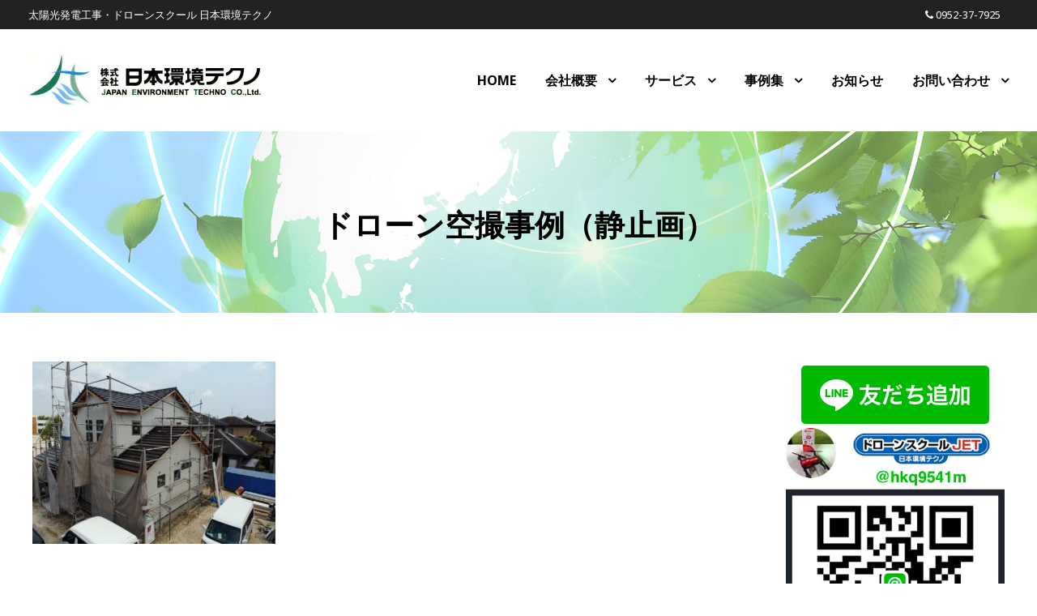

--- FILE ---
content_type: text/html; charset=UTF-8
request_url: https://jetc2000.com/dronecamera/attachment/kusatsu05
body_size: 12581
content:
<!DOCTYPE html>
<html lang="ja"
	prefix="og: http://ogp.me/ns#"  class="no-js">
<head>
<!-- Google Tag Manager -->
<script>(function(w,d,s,l,i){w[l]=w[l]||[];w[l].push({'gtm.start':
new Date().getTime(),event:'gtm.js'});var f=d.getElementsByTagName(s)[0],
j=d.createElement(s),dl=l!='dataLayer'?'&l='+l:'';j.async=true;j.src=
'https://www.googletagmanager.com/gtm.js?id='+i+dl;f.parentNode.insertBefore(j,f);
})(window,document,'script','dataLayer','GTM-PHZR6ZNP');</script>
<!-- End Google Tag Manager -->
	<meta charset="UTF-8">
	<meta name="viewport" content="width=device-width, initial-scale=1">
	<link rel="profile" href="http://gmpg.org/xfn/11">
	<link rel="pingback" href="https://jetc2000.com/xmlrpc.php">
	<title>ドローン空撮事例（静止画） &#8211; 株式会社日本環境テクノ</title>
<meta name='robots' content='max-image-preview:large' />
	<style>img:is([sizes="auto" i], [sizes^="auto," i]) { contain-intrinsic-size: 3000px 1500px }</style>
	<link rel='dns-prefetch' href='//webfonts.xserver.jp' />
<link rel='dns-prefetch' href='//fonts.googleapis.com' />
<link rel='dns-prefetch' href='//maxcdn.bootstrapcdn.com' />
<link rel="alternate" type="application/rss+xml" title="株式会社日本環境テクノ &raquo; フィード" href="https://jetc2000.com/feed" />
<link rel="alternate" type="application/rss+xml" title="株式会社日本環境テクノ &raquo; コメントフィード" href="https://jetc2000.com/comments/feed" />
<script type="text/javascript">
/* <![CDATA[ */
window._wpemojiSettings = {"baseUrl":"https:\/\/s.w.org\/images\/core\/emoji\/16.0.1\/72x72\/","ext":".png","svgUrl":"https:\/\/s.w.org\/images\/core\/emoji\/16.0.1\/svg\/","svgExt":".svg","source":{"concatemoji":"https:\/\/jetc2000.com\/wp-includes\/js\/wp-emoji-release.min.js?ver=6.8.3"}};
/*! This file is auto-generated */
!function(s,n){var o,i,e;function c(e){try{var t={supportTests:e,timestamp:(new Date).valueOf()};sessionStorage.setItem(o,JSON.stringify(t))}catch(e){}}function p(e,t,n){e.clearRect(0,0,e.canvas.width,e.canvas.height),e.fillText(t,0,0);var t=new Uint32Array(e.getImageData(0,0,e.canvas.width,e.canvas.height).data),a=(e.clearRect(0,0,e.canvas.width,e.canvas.height),e.fillText(n,0,0),new Uint32Array(e.getImageData(0,0,e.canvas.width,e.canvas.height).data));return t.every(function(e,t){return e===a[t]})}function u(e,t){e.clearRect(0,0,e.canvas.width,e.canvas.height),e.fillText(t,0,0);for(var n=e.getImageData(16,16,1,1),a=0;a<n.data.length;a++)if(0!==n.data[a])return!1;return!0}function f(e,t,n,a){switch(t){case"flag":return n(e,"\ud83c\udff3\ufe0f\u200d\u26a7\ufe0f","\ud83c\udff3\ufe0f\u200b\u26a7\ufe0f")?!1:!n(e,"\ud83c\udde8\ud83c\uddf6","\ud83c\udde8\u200b\ud83c\uddf6")&&!n(e,"\ud83c\udff4\udb40\udc67\udb40\udc62\udb40\udc65\udb40\udc6e\udb40\udc67\udb40\udc7f","\ud83c\udff4\u200b\udb40\udc67\u200b\udb40\udc62\u200b\udb40\udc65\u200b\udb40\udc6e\u200b\udb40\udc67\u200b\udb40\udc7f");case"emoji":return!a(e,"\ud83e\udedf")}return!1}function g(e,t,n,a){var r="undefined"!=typeof WorkerGlobalScope&&self instanceof WorkerGlobalScope?new OffscreenCanvas(300,150):s.createElement("canvas"),o=r.getContext("2d",{willReadFrequently:!0}),i=(o.textBaseline="top",o.font="600 32px Arial",{});return e.forEach(function(e){i[e]=t(o,e,n,a)}),i}function t(e){var t=s.createElement("script");t.src=e,t.defer=!0,s.head.appendChild(t)}"undefined"!=typeof Promise&&(o="wpEmojiSettingsSupports",i=["flag","emoji"],n.supports={everything:!0,everythingExceptFlag:!0},e=new Promise(function(e){s.addEventListener("DOMContentLoaded",e,{once:!0})}),new Promise(function(t){var n=function(){try{var e=JSON.parse(sessionStorage.getItem(o));if("object"==typeof e&&"number"==typeof e.timestamp&&(new Date).valueOf()<e.timestamp+604800&&"object"==typeof e.supportTests)return e.supportTests}catch(e){}return null}();if(!n){if("undefined"!=typeof Worker&&"undefined"!=typeof OffscreenCanvas&&"undefined"!=typeof URL&&URL.createObjectURL&&"undefined"!=typeof Blob)try{var e="postMessage("+g.toString()+"("+[JSON.stringify(i),f.toString(),p.toString(),u.toString()].join(",")+"));",a=new Blob([e],{type:"text/javascript"}),r=new Worker(URL.createObjectURL(a),{name:"wpTestEmojiSupports"});return void(r.onmessage=function(e){c(n=e.data),r.terminate(),t(n)})}catch(e){}c(n=g(i,f,p,u))}t(n)}).then(function(e){for(var t in e)n.supports[t]=e[t],n.supports.everything=n.supports.everything&&n.supports[t],"flag"!==t&&(n.supports.everythingExceptFlag=n.supports.everythingExceptFlag&&n.supports[t]);n.supports.everythingExceptFlag=n.supports.everythingExceptFlag&&!n.supports.flag,n.DOMReady=!1,n.readyCallback=function(){n.DOMReady=!0}}).then(function(){return e}).then(function(){var e;n.supports.everything||(n.readyCallback(),(e=n.source||{}).concatemoji?t(e.concatemoji):e.wpemoji&&e.twemoji&&(t(e.twemoji),t(e.wpemoji)))}))}((window,document),window._wpemojiSettings);
/* ]]> */
</script>
<style id='wp-emoji-styles-inline-css' type='text/css'>

	img.wp-smiley, img.emoji {
		display: inline !important;
		border: none !important;
		box-shadow: none !important;
		height: 1em !important;
		width: 1em !important;
		margin: 0 0.07em !important;
		vertical-align: -0.1em !important;
		background: none !important;
		padding: 0 !important;
	}
</style>
<link rel='stylesheet' id='wp-block-library-css' href='https://jetc2000.com/wp-includes/css/dist/block-library/style.min.css?ver=6.8.3' type='text/css' media='all' />
<style id='classic-theme-styles-inline-css' type='text/css'>
/*! This file is auto-generated */
.wp-block-button__link{color:#fff;background-color:#32373c;border-radius:9999px;box-shadow:none;text-decoration:none;padding:calc(.667em + 2px) calc(1.333em + 2px);font-size:1.125em}.wp-block-file__button{background:#32373c;color:#fff;text-decoration:none}
</style>
<style id='global-styles-inline-css' type='text/css'>
:root{--wp--preset--aspect-ratio--square: 1;--wp--preset--aspect-ratio--4-3: 4/3;--wp--preset--aspect-ratio--3-4: 3/4;--wp--preset--aspect-ratio--3-2: 3/2;--wp--preset--aspect-ratio--2-3: 2/3;--wp--preset--aspect-ratio--16-9: 16/9;--wp--preset--aspect-ratio--9-16: 9/16;--wp--preset--color--black: #000000;--wp--preset--color--cyan-bluish-gray: #abb8c3;--wp--preset--color--white: #ffffff;--wp--preset--color--pale-pink: #f78da7;--wp--preset--color--vivid-red: #cf2e2e;--wp--preset--color--luminous-vivid-orange: #ff6900;--wp--preset--color--luminous-vivid-amber: #fcb900;--wp--preset--color--light-green-cyan: #7bdcb5;--wp--preset--color--vivid-green-cyan: #00d084;--wp--preset--color--pale-cyan-blue: #8ed1fc;--wp--preset--color--vivid-cyan-blue: #0693e3;--wp--preset--color--vivid-purple: #9b51e0;--wp--preset--gradient--vivid-cyan-blue-to-vivid-purple: linear-gradient(135deg,rgba(6,147,227,1) 0%,rgb(155,81,224) 100%);--wp--preset--gradient--light-green-cyan-to-vivid-green-cyan: linear-gradient(135deg,rgb(122,220,180) 0%,rgb(0,208,130) 100%);--wp--preset--gradient--luminous-vivid-amber-to-luminous-vivid-orange: linear-gradient(135deg,rgba(252,185,0,1) 0%,rgba(255,105,0,1) 100%);--wp--preset--gradient--luminous-vivid-orange-to-vivid-red: linear-gradient(135deg,rgba(255,105,0,1) 0%,rgb(207,46,46) 100%);--wp--preset--gradient--very-light-gray-to-cyan-bluish-gray: linear-gradient(135deg,rgb(238,238,238) 0%,rgb(169,184,195) 100%);--wp--preset--gradient--cool-to-warm-spectrum: linear-gradient(135deg,rgb(74,234,220) 0%,rgb(151,120,209) 20%,rgb(207,42,186) 40%,rgb(238,44,130) 60%,rgb(251,105,98) 80%,rgb(254,248,76) 100%);--wp--preset--gradient--blush-light-purple: linear-gradient(135deg,rgb(255,206,236) 0%,rgb(152,150,240) 100%);--wp--preset--gradient--blush-bordeaux: linear-gradient(135deg,rgb(254,205,165) 0%,rgb(254,45,45) 50%,rgb(107,0,62) 100%);--wp--preset--gradient--luminous-dusk: linear-gradient(135deg,rgb(255,203,112) 0%,rgb(199,81,192) 50%,rgb(65,88,208) 100%);--wp--preset--gradient--pale-ocean: linear-gradient(135deg,rgb(255,245,203) 0%,rgb(182,227,212) 50%,rgb(51,167,181) 100%);--wp--preset--gradient--electric-grass: linear-gradient(135deg,rgb(202,248,128) 0%,rgb(113,206,126) 100%);--wp--preset--gradient--midnight: linear-gradient(135deg,rgb(2,3,129) 0%,rgb(40,116,252) 100%);--wp--preset--font-size--small: 13px;--wp--preset--font-size--medium: 20px;--wp--preset--font-size--large: 36px;--wp--preset--font-size--x-large: 42px;--wp--preset--spacing--20: 0.44rem;--wp--preset--spacing--30: 0.67rem;--wp--preset--spacing--40: 1rem;--wp--preset--spacing--50: 1.5rem;--wp--preset--spacing--60: 2.25rem;--wp--preset--spacing--70: 3.38rem;--wp--preset--spacing--80: 5.06rem;--wp--preset--shadow--natural: 6px 6px 9px rgba(0, 0, 0, 0.2);--wp--preset--shadow--deep: 12px 12px 50px rgba(0, 0, 0, 0.4);--wp--preset--shadow--sharp: 6px 6px 0px rgba(0, 0, 0, 0.2);--wp--preset--shadow--outlined: 6px 6px 0px -3px rgba(255, 255, 255, 1), 6px 6px rgba(0, 0, 0, 1);--wp--preset--shadow--crisp: 6px 6px 0px rgba(0, 0, 0, 1);}:where(.is-layout-flex){gap: 0.5em;}:where(.is-layout-grid){gap: 0.5em;}body .is-layout-flex{display: flex;}.is-layout-flex{flex-wrap: wrap;align-items: center;}.is-layout-flex > :is(*, div){margin: 0;}body .is-layout-grid{display: grid;}.is-layout-grid > :is(*, div){margin: 0;}:where(.wp-block-columns.is-layout-flex){gap: 2em;}:where(.wp-block-columns.is-layout-grid){gap: 2em;}:where(.wp-block-post-template.is-layout-flex){gap: 1.25em;}:where(.wp-block-post-template.is-layout-grid){gap: 1.25em;}.has-black-color{color: var(--wp--preset--color--black) !important;}.has-cyan-bluish-gray-color{color: var(--wp--preset--color--cyan-bluish-gray) !important;}.has-white-color{color: var(--wp--preset--color--white) !important;}.has-pale-pink-color{color: var(--wp--preset--color--pale-pink) !important;}.has-vivid-red-color{color: var(--wp--preset--color--vivid-red) !important;}.has-luminous-vivid-orange-color{color: var(--wp--preset--color--luminous-vivid-orange) !important;}.has-luminous-vivid-amber-color{color: var(--wp--preset--color--luminous-vivid-amber) !important;}.has-light-green-cyan-color{color: var(--wp--preset--color--light-green-cyan) !important;}.has-vivid-green-cyan-color{color: var(--wp--preset--color--vivid-green-cyan) !important;}.has-pale-cyan-blue-color{color: var(--wp--preset--color--pale-cyan-blue) !important;}.has-vivid-cyan-blue-color{color: var(--wp--preset--color--vivid-cyan-blue) !important;}.has-vivid-purple-color{color: var(--wp--preset--color--vivid-purple) !important;}.has-black-background-color{background-color: var(--wp--preset--color--black) !important;}.has-cyan-bluish-gray-background-color{background-color: var(--wp--preset--color--cyan-bluish-gray) !important;}.has-white-background-color{background-color: var(--wp--preset--color--white) !important;}.has-pale-pink-background-color{background-color: var(--wp--preset--color--pale-pink) !important;}.has-vivid-red-background-color{background-color: var(--wp--preset--color--vivid-red) !important;}.has-luminous-vivid-orange-background-color{background-color: var(--wp--preset--color--luminous-vivid-orange) !important;}.has-luminous-vivid-amber-background-color{background-color: var(--wp--preset--color--luminous-vivid-amber) !important;}.has-light-green-cyan-background-color{background-color: var(--wp--preset--color--light-green-cyan) !important;}.has-vivid-green-cyan-background-color{background-color: var(--wp--preset--color--vivid-green-cyan) !important;}.has-pale-cyan-blue-background-color{background-color: var(--wp--preset--color--pale-cyan-blue) !important;}.has-vivid-cyan-blue-background-color{background-color: var(--wp--preset--color--vivid-cyan-blue) !important;}.has-vivid-purple-background-color{background-color: var(--wp--preset--color--vivid-purple) !important;}.has-black-border-color{border-color: var(--wp--preset--color--black) !important;}.has-cyan-bluish-gray-border-color{border-color: var(--wp--preset--color--cyan-bluish-gray) !important;}.has-white-border-color{border-color: var(--wp--preset--color--white) !important;}.has-pale-pink-border-color{border-color: var(--wp--preset--color--pale-pink) !important;}.has-vivid-red-border-color{border-color: var(--wp--preset--color--vivid-red) !important;}.has-luminous-vivid-orange-border-color{border-color: var(--wp--preset--color--luminous-vivid-orange) !important;}.has-luminous-vivid-amber-border-color{border-color: var(--wp--preset--color--luminous-vivid-amber) !important;}.has-light-green-cyan-border-color{border-color: var(--wp--preset--color--light-green-cyan) !important;}.has-vivid-green-cyan-border-color{border-color: var(--wp--preset--color--vivid-green-cyan) !important;}.has-pale-cyan-blue-border-color{border-color: var(--wp--preset--color--pale-cyan-blue) !important;}.has-vivid-cyan-blue-border-color{border-color: var(--wp--preset--color--vivid-cyan-blue) !important;}.has-vivid-purple-border-color{border-color: var(--wp--preset--color--vivid-purple) !important;}.has-vivid-cyan-blue-to-vivid-purple-gradient-background{background: var(--wp--preset--gradient--vivid-cyan-blue-to-vivid-purple) !important;}.has-light-green-cyan-to-vivid-green-cyan-gradient-background{background: var(--wp--preset--gradient--light-green-cyan-to-vivid-green-cyan) !important;}.has-luminous-vivid-amber-to-luminous-vivid-orange-gradient-background{background: var(--wp--preset--gradient--luminous-vivid-amber-to-luminous-vivid-orange) !important;}.has-luminous-vivid-orange-to-vivid-red-gradient-background{background: var(--wp--preset--gradient--luminous-vivid-orange-to-vivid-red) !important;}.has-very-light-gray-to-cyan-bluish-gray-gradient-background{background: var(--wp--preset--gradient--very-light-gray-to-cyan-bluish-gray) !important;}.has-cool-to-warm-spectrum-gradient-background{background: var(--wp--preset--gradient--cool-to-warm-spectrum) !important;}.has-blush-light-purple-gradient-background{background: var(--wp--preset--gradient--blush-light-purple) !important;}.has-blush-bordeaux-gradient-background{background: var(--wp--preset--gradient--blush-bordeaux) !important;}.has-luminous-dusk-gradient-background{background: var(--wp--preset--gradient--luminous-dusk) !important;}.has-pale-ocean-gradient-background{background: var(--wp--preset--gradient--pale-ocean) !important;}.has-electric-grass-gradient-background{background: var(--wp--preset--gradient--electric-grass) !important;}.has-midnight-gradient-background{background: var(--wp--preset--gradient--midnight) !important;}.has-small-font-size{font-size: var(--wp--preset--font-size--small) !important;}.has-medium-font-size{font-size: var(--wp--preset--font-size--medium) !important;}.has-large-font-size{font-size: var(--wp--preset--font-size--large) !important;}.has-x-large-font-size{font-size: var(--wp--preset--font-size--x-large) !important;}
:where(.wp-block-post-template.is-layout-flex){gap: 1.25em;}:where(.wp-block-post-template.is-layout-grid){gap: 1.25em;}
:where(.wp-block-columns.is-layout-flex){gap: 2em;}:where(.wp-block-columns.is-layout-grid){gap: 2em;}
:root :where(.wp-block-pullquote){font-size: 1.5em;line-height: 1.6;}
</style>
<link rel='stylesheet' id='contact-form-7-css' href='https://jetc2000.com/wp-content/plugins/contact-form-7/includes/css/styles.css?ver=6.1.2' type='text/css' media='all' />
<link rel='stylesheet' id='gdlr-core-google-font-css' href='https://fonts.googleapis.com/css?family=Noto+Sans%3Aregular%2Citalic%2C700%2C700italic&#038;subset=cyrillic-ext%2Cvietnamese%2Clatin%2Ccyrillic%2Cgreek-ext%2Clatin-ext%2Cgreek%2Cdevanagari&#038;ver=6.8.3' type='text/css' media='all' />
<link rel='stylesheet' id='gdlr-core-plugin-css' href='https://jetc2000.com/wp-content/plugins/goodlayers-core/plugins/combine/style.css?ver=6.8.3' type='text/css' media='all' />
<link rel='stylesheet' id='gdlr-core-page-builder-css' href='https://jetc2000.com/wp-content/plugins/goodlayers-core/include/css/page-builder.css?ver=6.8.3' type='text/css' media='all' />
<link rel='stylesheet' id='sb_instagram_styles-css' href='https://jetc2000.com/wp-content/plugins/instagram-feed/css/sb-instagram.min.css?ver=1.12' type='text/css' media='all' />
<link rel='stylesheet' id='sb-font-awesome-css' href='https://maxcdn.bootstrapcdn.com/font-awesome/4.7.0/css/font-awesome.min.css' type='text/css' media='all' />
<link rel='stylesheet' id='rs-plugin-settings-css' href='https://jetc2000.com/wp-content/plugins/revslider/public/assets/css/settings.css?ver=5.4.8.3' type='text/css' media='all' />
<style id='rs-plugin-settings-inline-css' type='text/css'>
#rs-demo-id {}
</style>
<link rel='stylesheet' id='uniq-style-core-css' href='https://jetc2000.com/wp-content/themes/uniq/css/style-core.css?ver=6.8.3' type='text/css' media='all' />
<link rel='stylesheet' id='uniq-custom-style-css' href='https://jetc2000.com/wp-content/uploads/uniq-style-custom.css?1715578258&#038;ver=6.8.3' type='text/css' media='all' />
<script type="text/javascript" src="https://jetc2000.com/wp-includes/js/jquery/jquery.min.js?ver=3.7.1" id="jquery-core-js"></script>
<script type="text/javascript" src="https://jetc2000.com/wp-includes/js/jquery/jquery-migrate.min.js?ver=3.4.1" id="jquery-migrate-js"></script>
<script type="text/javascript" src="//webfonts.xserver.jp/js/xserver.js?ver=1.1.1" id="typesquare_std-js"></script>
<script type="text/javascript" src="https://jetc2000.com/wp-content/plugins/revslider/public/assets/js/jquery.themepunch.tools.min.js?ver=5.4.8.3" id="tp-tools-js"></script>
<script type="text/javascript" src="https://jetc2000.com/wp-content/plugins/revslider/public/assets/js/jquery.themepunch.revolution.min.js?ver=5.4.8.3" id="revmin-js"></script>
<!--[if lt IE 9]>
<script type="text/javascript" src="https://jetc2000.com/wp-content/themes/uniq/js/html5.js?ver=6.8.3" id="html5js-js"></script>
<![endif]-->
<link rel="https://api.w.org/" href="https://jetc2000.com/wp-json/" /><link rel="alternate" title="JSON" type="application/json" href="https://jetc2000.com/wp-json/wp/v2/media/694" /><link rel="EditURI" type="application/rsd+xml" title="RSD" href="https://jetc2000.com/xmlrpc.php?rsd" />
<meta name="generator" content="WordPress 6.8.3" />
<link rel='shortlink' href='https://jetc2000.com/?p=694' />
<link rel="alternate" title="oEmbed (JSON)" type="application/json+oembed" href="https://jetc2000.com/wp-json/oembed/1.0/embed?url=https%3A%2F%2Fjetc2000.com%2Fdronecamera%2Fattachment%2Fkusatsu05" />
<link rel="alternate" title="oEmbed (XML)" type="text/xml+oembed" href="https://jetc2000.com/wp-json/oembed/1.0/embed?url=https%3A%2F%2Fjetc2000.com%2Fdronecamera%2Fattachment%2Fkusatsu05&#038;format=xml" />
<meta name="generator" content="Powered by Slider Revolution 5.4.8.3 - responsive, Mobile-Friendly Slider Plugin for WordPress with comfortable drag and drop interface." />
<script type="text/javascript">function setREVStartSize(e){									
						try{ e.c=jQuery(e.c);var i=jQuery(window).width(),t=9999,r=0,n=0,l=0,f=0,s=0,h=0;
							if(e.responsiveLevels&&(jQuery.each(e.responsiveLevels,function(e,f){f>i&&(t=r=f,l=e),i>f&&f>r&&(r=f,n=e)}),t>r&&(l=n)),f=e.gridheight[l]||e.gridheight[0]||e.gridheight,s=e.gridwidth[l]||e.gridwidth[0]||e.gridwidth,h=i/s,h=h>1?1:h,f=Math.round(h*f),"fullscreen"==e.sliderLayout){var u=(e.c.width(),jQuery(window).height());if(void 0!=e.fullScreenOffsetContainer){var c=e.fullScreenOffsetContainer.split(",");if (c) jQuery.each(c,function(e,i){u=jQuery(i).length>0?u-jQuery(i).outerHeight(!0):u}),e.fullScreenOffset.split("%").length>1&&void 0!=e.fullScreenOffset&&e.fullScreenOffset.length>0?u-=jQuery(window).height()*parseInt(e.fullScreenOffset,0)/100:void 0!=e.fullScreenOffset&&e.fullScreenOffset.length>0&&(u-=parseInt(e.fullScreenOffset,0))}f=u}else void 0!=e.minHeight&&f<e.minHeight&&(f=e.minHeight);e.c.closest(".rev_slider_wrapper").css({height:f})					
						}catch(d){console.log("Failure at Presize of Slider:"+d)}						
					};</script>
	<link rel="apple-touch-icon-precomposed" href="https://jetc2000.com/wp-content/uploads/2019/06/jetc_webclip01.png" />
<link rel="shortcut icon" href="https://jetc2000.com/wp-content/uploads/2019/06/jetc_favicon.gif">
<script src="https://jetc2000.com/wp-content/themes/uniq/js/jquery.rwdImageMaps.min.js"></script>
  <script>
	jQuery(document).ready(function($){
		$('img[usemap]').rwdImageMaps();
	});
  </script>
</head>

<body class="attachment wp-singular attachment-template-default single single-attachment postid-694 attachmentid-694 attachment-jpeg wp-theme-uniq gdlr-core-body uniq-body uniq-body-front uniq-full  uniq-with-sticky-navigation  uniq-blockquote-style-1 gdlr-core-link-to-lightbox" data-home-url="https://jetc2000.com/" >
<!-- Google Tag Manager (noscript) -->
<noscript><iframe src="https://www.googletagmanager.com/ns.html?id=GTM-PHZR6ZNP"
height="0" width="0" style="display:none;visibility:hidden"></iframe></noscript>
<!-- End Google Tag Manager (noscript) -->
<div class="uniq-mobile-header-wrap" ><div class="uniq-top-bar" ><div class="uniq-top-bar-background" ></div><div class="uniq-top-bar-container uniq-top-bar-full " ><div class="uniq-top-bar-container-inner clearfix" ><div class="uniq-top-bar-left uniq-item-pdlr">太陽光発電工事・ドローンスクール 日本環境テクノ</div><div class="uniq-top-bar-right uniq-item-pdlr"><div class="uniq-top-bar-right-text"><i class="fa fa-phone" aria-hidden="true"></i> <a href="tel:0952377925">0952-37-7925</a></div><div class="uniq-top-bar-right-social" ></div></div></div></div></div><div class="uniq-mobile-header uniq-header-background uniq-style-slide uniq-sticky-mobile-navigation " id="uniq-mobile-header" ><div class="uniq-mobile-header-container uniq-container clearfix" ><div class="uniq-logo  uniq-item-pdlr"><div class="uniq-logo-inner"><a class="" href="https://jetc2000.com/" ><img src="https://jetc2000.com/wp-content/uploads/2019/06/logo03.png" alt="日本環境テクノ" width="590" height="130" title="日本環境テクノ" /></a></div></div><div class="uniq-mobile-menu-right" ><div class="uniq-mobile-menu" ><a class="uniq-mm-menu-button uniq-mobile-menu-button uniq-mobile-button-hamburger" href="#uniq-mobile-menu" ><span></span></a><div class="uniq-mm-menu-wrap uniq-navigation-font" id="uniq-mobile-menu" data-slide="right" ><ul id="menu-main" class="m-menu"><li class="menu-item menu-item-type-post_type menu-item-object-page menu-item-home menu-item-10"><a href="https://jetc2000.com/">HOME</a></li>
<li class="menu-item menu-item-type-post_type menu-item-object-page menu-item-has-children menu-item-9"><a href="https://jetc2000.com/company">会社概要</a>
<ul class="sub-menu">
	<li class="menu-item menu-item-type-post_type menu-item-object-page menu-item-28"><a href="https://jetc2000.com/hatsuden">自社発電所</a></li>
</ul>
</li>
<li class="menu-item menu-item-type-post_type menu-item-object-page menu-item-has-children menu-item-532"><a href="https://jetc2000.com/service">サービス</a>
<ul class="sub-menu">
	<li class="menu-item menu-item-type-post_type menu-item-object-page menu-item-9438"><a href="https://jetc2000.com/license">国家資格 1等・2等無人航空機操縦士</a></li>
	<li class="menu-item menu-item-type-post_type menu-item-object-page menu-item-31"><a href="https://jetc2000.com/smartagri">産業用マルチローター佐賀大和教習施設</a></li>
	<li class="menu-item menu-item-type-post_type menu-item-object-page menu-item-33"><a href="https://jetc2000.com/dronecamera">ドローン撮影</a></li>
	<li class="menu-item menu-item-type-post_type menu-item-object-page menu-item-34"><a href="https://jetc2000.com/solar">太陽光発電工事</a></li>
	<li class="menu-item menu-item-type-post_type menu-item-object-page menu-item-579"><a href="https://jetc2000.com/alldenka">オール電化</a></li>
	<li class="menu-item menu-item-type-post_type menu-item-object-page menu-item-578"><a href="https://jetc2000.com/carport">太陽光専用カーポート</a></li>
	<li class="menu-item menu-item-type-post_type menu-item-object-page menu-item-577"><a href="https://jetc2000.com/battery">蓄電池</a></li>
	<li class="menu-item menu-item-type-post_type menu-item-object-page menu-item-576"><a href="https://jetc2000.com/sharing">ソーラーシェアリング</a></li>
	<li class="menu-item menu-item-type-post_type menu-item-object-page menu-item-575"><a href="https://jetc2000.com/kadai">太陽光架台</a></li>
	<li class="menu-item menu-item-type-post_type menu-item-object-page menu-item-574"><a href="https://jetc2000.com/cleaning">太陽光パネル洗浄</a></li>
	<li class="menu-item menu-item-type-post_type menu-item-object-page menu-item-573"><a href="https://jetc2000.com/investigation">太陽光パネル検査・ドローン診断</a></li>
	<li class="menu-item menu-item-type-post_type menu-item-object-page menu-item-572"><a href="https://jetc2000.com/wind">風力発電</a></li>
	<li class="menu-item menu-item-type-post_type menu-item-object-page menu-item-571"><a href="https://jetc2000.com/popcorn">ジェリーズポップコーン</a></li>
</ul>
</li>
<li class="menu-item menu-item-type-post_type menu-item-object-page menu-item-has-children menu-item-45"><a href="https://jetc2000.com/jirei">事例集</a>
<ul class="sub-menu">
	<li class="menu-item menu-item-type-post_type menu-item-object-page menu-item-254"><a href="https://jetc2000.com/jire_taiyoko">太陽光発電工事例</a></li>
	<li class="menu-item menu-item-type-post_type menu-item-object-page menu-item-253"><a href="https://jetc2000.com/jirei_carport">太陽光専用カーポート例</a></li>
	<li class="menu-item menu-item-type-post_type menu-item-object-page menu-item-264"><a href="https://jetc2000.com/jire_chikudenchi">蓄電池事例</a></li>
	<li class="menu-item menu-item-type-post_type menu-item-object-page menu-item-324"><a href="https://jetc2000.com/jirei_senjo">太陽光パネル洗浄例</a></li>
	<li class="menu-item menu-item-type-post_type menu-item-object-page menu-item-327"><a href="https://jetc2000.com/jirei_kensa">太陽光パネル検査例</a></li>
	<li class="menu-item menu-item-type-post_type menu-item-object-page menu-item-339"><a href="https://jetc2000.com/jirei_solarsharing">ソーラーシェアリング事例</a></li>
</ul>
</li>
<li class="menu-item menu-item-type-post_type menu-item-object-page menu-item-29"><a href="https://jetc2000.com/news">お知らせ</a></li>
<li class="menu-item menu-item-type-post_type menu-item-object-page menu-item-has-children menu-item-48"><a href="https://jetc2000.com/contact">お問い合わせ</a>
<ul class="sub-menu">
	<li class="menu-item menu-item-type-post_type menu-item-object-page menu-item-1046"><a href="https://jetc2000.com/recruit">採用情報</a></li>
</ul>
</li>
</ul></div></div></div></div></div></div><div class="uniq-body-outer-wrapper ">
		<div class="uniq-body-wrapper clearfix  uniq-with-frame">
	<div class="uniq-top-bar" ><div class="uniq-top-bar-background" ></div><div class="uniq-top-bar-container uniq-top-bar-full " ><div class="uniq-top-bar-container-inner clearfix" ><div class="uniq-top-bar-left uniq-item-pdlr">太陽光発電工事・ドローンスクール 日本環境テクノ</div><div class="uniq-top-bar-right uniq-item-pdlr"><div class="uniq-top-bar-right-text"><i class="fa fa-phone" aria-hidden="true"></i> <a href="tel:0952377925">0952-37-7925</a></div><div class="uniq-top-bar-right-social" ></div></div></div></div></div>	
<header class="uniq-header-wrap uniq-header-style-plain  uniq-style-menu-right uniq-sticky-navigation uniq-style-fixed" data-navigation-offset="75px"  >
	<div class="uniq-header-background" ></div>
	<div class="uniq-header-container  uniq-header-full">
			
		<div class="uniq-header-container-inner clearfix">
			<div class="uniq-logo  uniq-item-pdlr"><div class="uniq-logo-inner"><a class="" href="https://jetc2000.com/" ><img src="https://jetc2000.com/wp-content/uploads/2019/06/logo03.png" alt="日本環境テクノ" width="590" height="130" title="日本環境テクノ" /></a></div></div>			<div class="uniq-navigation uniq-item-pdlr clearfix uniq-navigation-submenu-indicator " >
			<div class="uniq-main-menu" id="uniq-main-menu" ><ul id="menu-main-1" class="sf-menu"><li  class="menu-item menu-item-type-post_type menu-item-object-page menu-item-home menu-item-10 uniq-normal-menu"><a href="https://jetc2000.com/">HOME</a></li>
<li  class="menu-item menu-item-type-post_type menu-item-object-page menu-item-has-children menu-item-9 uniq-normal-menu"><a href="https://jetc2000.com/company" class="sf-with-ul-pre">会社概要</a>
<ul class="sub-menu">
	<li  class="menu-item menu-item-type-post_type menu-item-object-page menu-item-28" data-size="60"><a href="https://jetc2000.com/hatsuden">自社発電所</a></li>
</ul>
</li>
<li  class="menu-item menu-item-type-post_type menu-item-object-page menu-item-has-children menu-item-532 uniq-normal-menu"><a href="https://jetc2000.com/service" class="sf-with-ul-pre">サービス</a>
<ul class="sub-menu">
	<li  class="menu-item menu-item-type-post_type menu-item-object-page menu-item-9438" data-size="60"><a href="https://jetc2000.com/license">国家資格 1等・2等無人航空機操縦士</a></li>
	<li  class="menu-item menu-item-type-post_type menu-item-object-page menu-item-31" data-size="60"><a href="https://jetc2000.com/smartagri">産業用マルチローター佐賀大和教習施設</a></li>
	<li  class="menu-item menu-item-type-post_type menu-item-object-page menu-item-33" data-size="60"><a href="https://jetc2000.com/dronecamera">ドローン撮影</a></li>
	<li  class="menu-item menu-item-type-post_type menu-item-object-page menu-item-34" data-size="60"><a href="https://jetc2000.com/solar">太陽光発電工事</a></li>
	<li  class="menu-item menu-item-type-post_type menu-item-object-page menu-item-579" data-size="60"><a href="https://jetc2000.com/alldenka">オール電化</a></li>
	<li  class="menu-item menu-item-type-post_type menu-item-object-page menu-item-578" data-size="60"><a href="https://jetc2000.com/carport">太陽光専用カーポート</a></li>
	<li  class="menu-item menu-item-type-post_type menu-item-object-page menu-item-577" data-size="60"><a href="https://jetc2000.com/battery">蓄電池</a></li>
	<li  class="menu-item menu-item-type-post_type menu-item-object-page menu-item-576" data-size="60"><a href="https://jetc2000.com/sharing">ソーラーシェアリング</a></li>
	<li  class="menu-item menu-item-type-post_type menu-item-object-page menu-item-575" data-size="60"><a href="https://jetc2000.com/kadai">太陽光架台</a></li>
	<li  class="menu-item menu-item-type-post_type menu-item-object-page menu-item-574" data-size="60"><a href="https://jetc2000.com/cleaning">太陽光パネル洗浄</a></li>
	<li  class="menu-item menu-item-type-post_type menu-item-object-page menu-item-573" data-size="60"><a href="https://jetc2000.com/investigation">太陽光パネル検査・ドローン診断</a></li>
	<li  class="menu-item menu-item-type-post_type menu-item-object-page menu-item-572" data-size="60"><a href="https://jetc2000.com/wind">風力発電</a></li>
	<li  class="menu-item menu-item-type-post_type menu-item-object-page menu-item-571" data-size="60"><a href="https://jetc2000.com/popcorn">ジェリーズポップコーン</a></li>
</ul>
</li>
<li  class="menu-item menu-item-type-post_type menu-item-object-page menu-item-has-children menu-item-45 uniq-normal-menu"><a href="https://jetc2000.com/jirei" class="sf-with-ul-pre">事例集</a>
<ul class="sub-menu">
	<li  class="menu-item menu-item-type-post_type menu-item-object-page menu-item-254" data-size="60"><a href="https://jetc2000.com/jire_taiyoko">太陽光発電工事例</a></li>
	<li  class="menu-item menu-item-type-post_type menu-item-object-page menu-item-253" data-size="60"><a href="https://jetc2000.com/jirei_carport">太陽光専用カーポート例</a></li>
	<li  class="menu-item menu-item-type-post_type menu-item-object-page menu-item-264" data-size="60"><a href="https://jetc2000.com/jire_chikudenchi">蓄電池事例</a></li>
	<li  class="menu-item menu-item-type-post_type menu-item-object-page menu-item-324" data-size="60"><a href="https://jetc2000.com/jirei_senjo">太陽光パネル洗浄例</a></li>
	<li  class="menu-item menu-item-type-post_type menu-item-object-page menu-item-327" data-size="60"><a href="https://jetc2000.com/jirei_kensa">太陽光パネル検査例</a></li>
	<li  class="menu-item menu-item-type-post_type menu-item-object-page menu-item-339" data-size="60"><a href="https://jetc2000.com/jirei_solarsharing">ソーラーシェアリング事例</a></li>
</ul>
</li>
<li  class="menu-item menu-item-type-post_type menu-item-object-page menu-item-29 uniq-normal-menu"><a href="https://jetc2000.com/news">お知らせ</a></li>
<li  class="menu-item menu-item-type-post_type menu-item-object-page menu-item-has-children menu-item-48 uniq-normal-menu"><a href="https://jetc2000.com/contact" class="sf-with-ul-pre">お問い合わせ</a>
<ul class="sub-menu">
	<li  class="menu-item menu-item-type-post_type menu-item-object-page menu-item-1046" data-size="60"><a href="https://jetc2000.com/recruit">採用情報</a></li>
</ul>
</li>
</ul><div class="uniq-navigation-slide-bar" id="uniq-navigation-slide-bar" ></div></div>			</div><!-- uniq-navigation -->

		</div><!-- uniq-header-inner -->
	</div><!-- uniq-header-container -->
</header><!-- header --><div class="uniq-page-title-wrap  uniq-style-small uniq-center-align" ><div class="uniq-header-transparent-substitute" ></div><div class="uniq-page-title-overlay"  ></div><div class="uniq-page-title-container uniq-container" ><div class="uniq-page-title-content uniq-item-pdlr"  ><h1 class="uniq-page-title"  >ドローン空撮事例（静止画）</h1></div></div></div>	<div class="uniq-page-wrapper" id="uniq-page-wrapper" ><div class="uniq-content-container uniq-container"><div class=" uniq-sidebar-wrap clearfix uniq-line-height-0 uniq-sidebar-style-right" ><div class=" uniq-sidebar-center uniq-column-45 uniq-line-height" ><div class="uniq-content-wrap uniq-item-pdlr clearfix" ><div class="uniq-content-area" ><article id="post-694" class="post-694 attachment type-attachment status-inherit hentry">
	<div class="uniq-single-article clearfix" >
		<div class="uniq-single-article-content"><p class="attachment"><a href='https://jetc2000.com/wp-content/uploads/2019/06/kusatsu05.jpg'><img fetchpriority="high" decoding="async" width="300" height="225" src="https://jetc2000.com/wp-content/uploads/2019/06/kusatsu05-300x225.jpg" class="attachment-medium size-medium" alt="ドローン空撮事例（静止画）" srcset="https://jetc2000.com/wp-content/uploads/2019/06/kusatsu05-300x225.jpg 300w, https://jetc2000.com/wp-content/uploads/2019/06/kusatsu05-768x576.jpg 768w, https://jetc2000.com/wp-content/uploads/2019/06/kusatsu05-1024x768.jpg 1024w, https://jetc2000.com/wp-content/uploads/2019/06/kusatsu05.jpg 1280w" sizes="(max-width: 300px) 100vw, 300px" /></a></p>
</div>	</div><!-- uniq-single-article -->
</article><!-- post-id -->
</div><div class="uniq-page-builder-wrap uniq-item-rvpdlr" ><div class="gdlr-core-page-builder-body"></div></div><div class="uniq-single-social-share uniq-item-rvpdlr" ><div class="gdlr-core-social-share-item gdlr-core-item-pdb  gdlr-core-center-align gdlr-core-social-share-left-text gdlr-core-item-mglr gdlr-core-style-plain" style="padding-bottom: 0px ;"  ><span class="gdlr-core-social-share-count gdlr-core-skin-title"  ><span class="gdlr-core-count" >0</span><span class="gdlr-core-suffix" >Shares</span><span class="gdlr-core-divider gdlr-core-skin-divider"  ></span></span><span class="gdlr-core-social-share-wrap"><a class="gdlr-core-social-share-facebook" href="https://www.facebook.com/sharer/sharer.php?caption=%E3%83%89%E3%83%AD%E3%83%BC%E3%83%B3%E7%A9%BA%E6%92%AE%E4%BA%8B%E4%BE%8B%EF%BC%88%E9%9D%99%E6%AD%A2%E7%94%BB%EF%BC%89&#038;u=https://jetc2000.com/dronecamera/attachment/kusatsu05" target="_blank" onclick="javascript:window.open(this.href,&#039;&#039;, &#039;menubar=no,toolbar=no,resizable=yes,scrollbars=yes,height=602,width=555&#039;);return false;"  ><i class="fa fa-facebook" ></i></a><a class="gdlr-core-social-share-twitter" href="https://twitter.com/intent/tweet?text=%E3%83%89%E3%83%AD%E3%83%BC%E3%83%B3%E7%A9%BA%E6%92%AE%E4%BA%8B%E4%BE%8B%EF%BC%88%E9%9D%99%E6%AD%A2%E7%94%BB%EF%BC%89&#038;url=https://jetc2000.com/dronecamera/attachment/kusatsu05" target="_blank" onclick="javascript:window.open(this.href,&#039;&#039;, &#039;menubar=no,toolbar=no,resizable=yes,scrollbars=yes,height=255,width=555&#039;);return false;"  ><i class="fa fa-twitter" ></i></a><a class="gdlr-core-social-share-email" href="mailto:?subject=Site%20sharing&#038;body=Please%20check%20this%20site%20out%20https://jetc2000.com/dronecamera/attachment/kusatsu05"  ><i class="fa fa-envelope" ></i></a></span></div></div><div class="uniq-single-nav-area clearfix" ><span class="uniq-single-nav uniq-single-nav-left"><a href="https://jetc2000.com/dronecamera" rel="prev"><i class="arrow_left" ></i><span class="uniq-text" >Prev</span></a></span></div></div></div><div class=" uniq-sidebar-right uniq-column-15 uniq-line-height uniq-line-height" ><div class="uniq-sidebar-area uniq-item-pdlr" ><div id="text-2" class="widget widget_text uniq-widget">			<div class="textwidget"><p><a href="https://line.me/R/ti/p/%40hkq9541m" target="_blank" rel="noopener"><img decoding="async" class="aligncenter" src="https://scdn.line-apps.com/n/line_add_friends/btn/ja.png" alt="友だち追加" /></a><a href="https://line.me/R/ti/p/%40hkq9541m" target="_blank" rel="attachment noopener wp-att-5008"><img decoding="async" class="aligncenter size-full wp-image-68" src="https://jetc2000.com/wp-content/uploads/2019/06/ec2afca02e7c92aa109e35ea9f2f5caa.jpg" alt="ドローンスクールJET LINE@" width="350" height="448" srcset="https://jetc2000.com/wp-content/uploads/2019/06/ec2afca02e7c92aa109e35ea9f2f5caa.jpg 350w, https://jetc2000.com/wp-content/uploads/2019/06/ec2afca02e7c92aa109e35ea9f2f5caa-234x300.jpg 234w" sizes="(max-width: 350px) 100vw, 350px" /></a></p>
<p><center><a href="https://www.iguchi-takuto.net/" target="_blank" rel="noopener"><img decoding="async" class="aligncenter size-full wp-image-494" src="https://jetc2000.com/wp-content/uploads/2019/06/iguchitakuto2.png" alt="井口卓人" width="583" height="296" srcset="https://jetc2000.com/wp-content/uploads/2019/06/iguchitakuto2.png 583w, https://jetc2000.com/wp-content/uploads/2019/06/iguchitakuto2-300x152.png 300w" sizes="(max-width: 583px) 100vw, 583px" /></a><span style="font-size: 10px;">We sponsor the racing driver,<br />
Takuto Iguchi.</span></center></p>
</div>
		</div><div id="gdlr-core-recent-post-widget-2" class="widget widget_gdlr-core-recent-post-widget uniq-widget"><h3 class="uniq-widget-title">お知らせ</h3><span class="clear"></span><div class="gdlr-core-recent-post-widget-wrap gdlr-core-style-1"><div class="gdlr-core-recent-post-widget clearfix"><div class="gdlr-core-recent-post-widget-thumbnail gdlr-core-media-image" ><img src="https://jetc2000.com/wp-content/uploads/2025/12/IMG_0135-150x150.jpeg" alt="" width="150" height="150" title="IMG_0135" /></div><div class="gdlr-core-recent-post-widget-content"><div class="gdlr-core-recent-post-widget-title"><a href="https://jetc2000.com/news/10734.html" >T70Ｐ導入しました</a></div><div class="gdlr-core-recent-post-widget-info"><span class="gdlr-core-blog-info gdlr-core-blog-info-font gdlr-core-skin-caption gdlr-core-blog-info-date"  ><span class="gdlr-core-head" ><i class="icon_clock_alt" ></i></span><a href="https://jetc2000.com/date/2025/12/03">2025年12月3日</a></span><span class="gdlr-core-blog-info gdlr-core-blog-info-font gdlr-core-skin-caption gdlr-core-blog-info-author"  ><span class="gdlr-core-head" ><i class="icon_document_alt" ></i></span><a href="https://jetc2000.com/author/jetc" title="日本環境テクノ の投稿" rel="author">日本環境テクノ</a></span></div></div></div><div class="gdlr-core-recent-post-widget clearfix"><div class="gdlr-core-recent-post-widget-thumbnail gdlr-core-media-image" ><img src="https://jetc2000.com/wp-content/uploads/2025/11/IMG_0068-150x150.jpeg" alt="" width="150" height="150" title="IMG_0068" /></div><div class="gdlr-core-recent-post-widget-content"><div class="gdlr-core-recent-post-widget-title"><a href="https://jetc2000.com/news/10726.html" >原木しいたけ</a></div><div class="gdlr-core-recent-post-widget-info"><span class="gdlr-core-blog-info gdlr-core-blog-info-font gdlr-core-skin-caption gdlr-core-blog-info-date"  ><span class="gdlr-core-head" ><i class="icon_clock_alt" ></i></span><a href="https://jetc2000.com/date/2025/11/28">2025年11月28日</a></span><span class="gdlr-core-blog-info gdlr-core-blog-info-font gdlr-core-skin-caption gdlr-core-blog-info-author"  ><span class="gdlr-core-head" ><i class="icon_document_alt" ></i></span><a href="https://jetc2000.com/author/jetc" title="日本環境テクノ の投稿" rel="author">日本環境テクノ</a></span></div></div></div><div class="gdlr-core-recent-post-widget clearfix"><div class="gdlr-core-recent-post-widget-thumbnail gdlr-core-media-image" ><img src="https://jetc2000.com/wp-content/uploads/2025/11/IMG_7547-150x150.jpeg" alt="" width="150" height="150" title="IMG_7547" /></div><div class="gdlr-core-recent-post-widget-content"><div class="gdlr-core-recent-post-widget-title"><a href="https://jetc2000.com/news/10723.html" >原木しいたけ販売スタート</a></div><div class="gdlr-core-recent-post-widget-info"><span class="gdlr-core-blog-info gdlr-core-blog-info-font gdlr-core-skin-caption gdlr-core-blog-info-date"  ><span class="gdlr-core-head" ><i class="icon_clock_alt" ></i></span><a href="https://jetc2000.com/date/2025/11/17">2025年11月17日</a></span><span class="gdlr-core-blog-info gdlr-core-blog-info-font gdlr-core-skin-caption gdlr-core-blog-info-author"  ><span class="gdlr-core-head" ><i class="icon_document_alt" ></i></span><a href="https://jetc2000.com/author/jetc" title="日本環境テクノ の投稿" rel="author">日本環境テクノ</a></span></div></div></div><div class="gdlr-core-recent-post-widget clearfix"><div class="gdlr-core-recent-post-widget-thumbnail gdlr-core-media-image" ><img src="https://jetc2000.com/wp-content/uploads/2025/11/IMG_7525-150x150.jpeg" alt="" width="150" height="150" title="IMG_7525" /></div><div class="gdlr-core-recent-post-widget-content"><div class="gdlr-core-recent-post-widget-title"><a href="https://jetc2000.com/news/10718.html" >パワコン交換工事</a></div><div class="gdlr-core-recent-post-widget-info"><span class="gdlr-core-blog-info gdlr-core-blog-info-font gdlr-core-skin-caption gdlr-core-blog-info-date"  ><span class="gdlr-core-head" ><i class="icon_clock_alt" ></i></span><a href="https://jetc2000.com/date/2025/11/13">2025年11月13日</a></span><span class="gdlr-core-blog-info gdlr-core-blog-info-font gdlr-core-skin-caption gdlr-core-blog-info-author"  ><span class="gdlr-core-head" ><i class="icon_document_alt" ></i></span><a href="https://jetc2000.com/author/jetc" title="日本環境テクノ の投稿" rel="author">日本環境テクノ</a></span></div></div></div><div class="gdlr-core-recent-post-widget clearfix"><div class="gdlr-core-recent-post-widget-thumbnail gdlr-core-media-image" ><img src="https://jetc2000.com/wp-content/uploads/2025/11/IMG_7521-150x150.jpeg" alt="" width="150" height="150" title="IMG_7521" /></div><div class="gdlr-core-recent-post-widget-content"><div class="gdlr-core-recent-post-widget-title"><a href="https://jetc2000.com/news/10713.html" >消石灰散布後のデーター</a></div><div class="gdlr-core-recent-post-widget-info"><span class="gdlr-core-blog-info gdlr-core-blog-info-font gdlr-core-skin-caption gdlr-core-blog-info-date"  ><span class="gdlr-core-head" ><i class="icon_clock_alt" ></i></span><a href="https://jetc2000.com/date/2025/11/13">2025年11月13日</a></span><span class="gdlr-core-blog-info gdlr-core-blog-info-font gdlr-core-skin-caption gdlr-core-blog-info-author"  ><span class="gdlr-core-head" ><i class="icon_document_alt" ></i></span><a href="https://jetc2000.com/author/jetc" title="日本環境テクノ の投稿" rel="author">日本環境テクノ</a></span></div></div></div></div></div><div id="text-3" class="widget widget_text uniq-widget">			<div class="textwidget"><p>【本社】<br />
〒840-0214<br />
佐賀県佐賀市大和町大字川上2840-3<br />
TEL：0952-37-7925<br />
FAX：0952-37-7936</p>
<p>【宮崎支店】<br />
〒880-0927<br />
宮崎県宮崎市源藤町原田371-101<br />
TEL：0985-64-0165<br />
FAX：0985-64-0185</p>
<p>【茨城営業所】<br />
〒311-1523<br />
茨城県鉾田市串挽1104-1<br />
TEL：0120-17-5026</p>
</div>
		</div><div id="text-4" class="widget widget_text uniq-widget">			<div class="textwidget"><p><center><a href="/hatsuden"><img loading="lazy" decoding="async" class="aligncenter size-full wp-image-483" src="https://jetc2000.com/wp-content/uploads/2019/06/sd_hatsuden-1.jpg" alt="自社発電所" width="250" height="100" /></a></center><a href="https://ua-remote-pilot-exam.com/" target="_blank" rel="noopener"><img loading="lazy" decoding="async" class="aligncenter size-full wp-image-9294" src="https://jetc2000.com/wp-content/uploads/2023/04/cnk-bnrimg.png" alt="一般財団法人 日本海事協会" width="250" height="100" /></a></p>
<p><a href="https://www.iguchi-takuto.net/" target="_blank" rel="noopener"><img loading="lazy" decoding="async" class="aligncenter size-full wp-image-484" src="https://jetc2000.com/wp-content/uploads/2019/06/sd_iguchi01-1.jpg" alt="井口卓人" width="250" height="100" /></a></p>
<p><center><a href="https://www.facebook.com/pages/%E6%A0%AA%E5%BC%8F%E4%BC%9A%E7%A4%BE%E6%97%A5%E6%9C%AC%E7%92%B0%E5%A2%83%E3%83%86%E3%82%AF%E3%83%8E/1401319673506376" target="_blank" rel="noopener"><img loading="lazy" decoding="async" class="aligncenter size-full wp-image-414" src="https://jetc2000.com/wp-content/uploads/2019/06/jetc_fb-1.gif" alt="日本環境テクノ facebook" width="250" height="100" /></a></center><a href="https://www.facebook.com/jetsagayamato/" target="_blank" rel="attachment noopener wp-att-5010"><img loading="lazy" decoding="async" class="aligncenter size-full wp-image-405" src="https://jetc2000.com/wp-content/uploads/2019/06/dsj_facebook02.png" alt="ドローンスクールJET facebook" width="250" height="100" /></a></p>
<p><a href="https://www.instagram.com/omuromitsuharu/" target="_blank" rel="attachment noopener wp-att-5013"><img loading="lazy" decoding="async" class="aligncenter size-full wp-image-404" src="https://jetc2000.com/wp-content/uploads/2019/06/sb_instagram2-1.gif" alt="ドローンスクールJET Instatgram" width="250" height="100" /></a></p>
<p><center><img loading="lazy" decoding="async" class="aligncenter size-full wp-image-79" src="https://jetc2000.com/wp-content/uploads/2019/06/jetc_qr.gif" alt="日本環境テクノ 公式サイト QRコード" width="162" height="162" /><br />
日本環境テクノ公式サイト QRコード</center></p>
</div>
		</div><div id="text-5" class="widget widget_text uniq-widget">			<div class="textwidget"><p><center></p>
<div id="fb-root"></div>
<p><script async defer crossorigin="anonymous" src="https://connect.facebook.net/ja_JP/sdk.js#xfbml=1&#038;version=v3.3&#038;appId=485017515584082&#038;autoLogAppEvents=1"></script></p>
<div class="fb-page" data-href="https://www.facebook.com/%E6%A0%AA%E5%BC%8F%E4%BC%9A%E7%A4%BE%E6%97%A5%E6%9C%AC%E7%92%B0%E5%A2%83%E3%83%86%E3%82%AF%E3%83%8E-1401319673506376/" data-tabs="timeline" data-width="280" data-height="550" data-small-header="false" data-adapt-container-width="true" data-hide-cover="false" data-show-facepile="true">
<blockquote cite="https://www.facebook.com/%E6%A0%AA%E5%BC%8F%E4%BC%9A%E7%A4%BE%E6%97%A5%E6%9C%AC%E7%92%B0%E5%A2%83%E3%83%86%E3%82%AF%E3%83%8E-1401319673506376/" class="fb-xfbml-parse-ignore"><p><a href="https://www.facebook.com/%E6%A0%AA%E5%BC%8F%E4%BC%9A%E7%A4%BE%E6%97%A5%E6%9C%AC%E7%92%B0%E5%A2%83%E3%83%86%E3%82%AF%E3%83%8E-1401319673506376/">株式会社日本環境テクノ</a></p></blockquote>
</div>
<p></center></p>
<p><center></p>
<div id="fb-root"></div>
<p><script async defer crossorigin="anonymous" src="https://connect.facebook.net/ja_JP/sdk.js#xfbml=1&#038;version=v3.3&#038;appId=485017515584082&#038;autoLogAppEvents=1"></script></p>
<div class="fb-page" data-href="https://www.facebook.com/jetsagayamato/" data-tabs="timeline" data-width="280" data-height="550" data-small-header="false" data-adapt-container-width="true" data-hide-cover="false" data-show-facepile="true">
<blockquote cite="https://www.facebook.com/jetsagayamato/" class="fb-xfbml-parse-ignore"><p><a href="https://www.facebook.com/jetsagayamato/">ドローンスクールjet</a></p></blockquote>
</div>
<p></center></p>
</div>
		</div><div id="text-6" class="widget widget_text uniq-widget">			<div class="textwidget"><p><a href="https://jp.ecoflow.com/" target="_blank" rel="noopener"><img loading="lazy" decoding="async" class="aligncenter size-full wp-image-9447" src="https://jetc2000.com/wp-content/uploads/2023/05/ecoflow.jpg" alt="EcoFlow（エコフロー）" width="250" height="100" /></a></p>
</div>
		</div></div></div></div></div></div></div><footer class="uniq-fixed-footer" id="uniq-fixed-footer" ><div class="uniq-footer-wrapper " ><div class="uniq-footer-container uniq-container clearfix" ><div class="uniq-footer-column uniq-item-pdlr uniq-column-15" ><div id="text-7" class="widget widget_text uniq-widget">			<div class="textwidget"><p>株式会社 日本環境テクノ<br />
【本社】<br />
〒840-0214<br />
佐賀県佐賀市大和町大字川上2840-3<br />
TEL：0952-37-7925<br />
FAX：0952-37-7936</p>
</div>
		</div></div><div class="uniq-footer-column uniq-item-pdlr uniq-column-15" ><div id="text-8" class="widget widget_text uniq-widget">			<div class="textwidget"><p>【宮崎支店】<br />
〒880-0927<br />
宮崎県宮崎市源藤町原田371-101<br />
TEL：0985-64-0165<br />
FAX：0985-64-0185</p>
</div>
		</div></div><div class="uniq-footer-column uniq-item-pdlr uniq-column-15" ><div id="text-9" class="widget widget_text uniq-widget">			<div class="textwidget"><p>【茨城営業所】<br />
〒311-1523<br />
茨城県鉾田市串挽1104-1<br />
TEL：0120-17-5026</p>
</div>
		</div></div><div class="uniq-footer-column uniq-item-pdlr uniq-column-15" ></div></div></div><div class="uniq-copyright-wrapper" ><div class="uniq-copyright-container uniq-container clearfix"><div class="uniq-copyright-left uniq-item-pdlr">Copyright© JAPAN ENVIRONMENT TECHNO Co., Ltd. All Rights Reserved.
</div><div class="uniq-copyright-right uniq-item-pdlr"><a href="/site">サイトマップ</a> | <a href="/privacy">プライバシーポリシー</a></div></div></div></footer></div><a href="#uniq-top-anchor" class="uniq-footer-back-to-top-button" id="uniq-footer-back-to-top-button"><i class="fa fa-angle-up" ></i></a>
<script type="speculationrules">
{"prefetch":[{"source":"document","where":{"and":[{"href_matches":"\/*"},{"not":{"href_matches":["\/wp-*.php","\/wp-admin\/*","\/wp-content\/uploads\/*","\/wp-content\/*","\/wp-content\/plugins\/*","\/wp-content\/themes\/uniq\/*","\/*\\?(.+)"]}},{"not":{"selector_matches":"a[rel~=\"nofollow\"]"}},{"not":{"selector_matches":".no-prefetch, .no-prefetch a"}}]},"eagerness":"conservative"}]}
</script>
<!-- Instagram Feed JS -->
<script type="text/javascript">
var sbiajaxurl = "https://jetc2000.com/wp-admin/admin-ajax.php";
</script>
<script type="text/javascript" src="https://jetc2000.com/wp-includes/js/dist/hooks.min.js?ver=4d63a3d491d11ffd8ac6" id="wp-hooks-js"></script>
<script type="text/javascript" src="https://jetc2000.com/wp-includes/js/dist/i18n.min.js?ver=5e580eb46a90c2b997e6" id="wp-i18n-js"></script>
<script type="text/javascript" id="wp-i18n-js-after">
/* <![CDATA[ */
wp.i18n.setLocaleData( { 'text direction\u0004ltr': [ 'ltr' ] } );
/* ]]> */
</script>
<script type="text/javascript" src="https://jetc2000.com/wp-content/plugins/contact-form-7/includes/swv/js/index.js?ver=6.1.2" id="swv-js"></script>
<script type="text/javascript" id="contact-form-7-js-translations">
/* <![CDATA[ */
( function( domain, translations ) {
	var localeData = translations.locale_data[ domain ] || translations.locale_data.messages;
	localeData[""].domain = domain;
	wp.i18n.setLocaleData( localeData, domain );
} )( "contact-form-7", {"translation-revision-date":"2025-09-30 07:44:19+0000","generator":"GlotPress\/4.0.1","domain":"messages","locale_data":{"messages":{"":{"domain":"messages","plural-forms":"nplurals=1; plural=0;","lang":"ja_JP"},"This contact form is placed in the wrong place.":["\u3053\u306e\u30b3\u30f3\u30bf\u30af\u30c8\u30d5\u30a9\u30fc\u30e0\u306f\u9593\u9055\u3063\u305f\u4f4d\u7f6e\u306b\u7f6e\u304b\u308c\u3066\u3044\u307e\u3059\u3002"],"Error:":["\u30a8\u30e9\u30fc:"]}},"comment":{"reference":"includes\/js\/index.js"}} );
/* ]]> */
</script>
<script type="text/javascript" id="contact-form-7-js-before">
/* <![CDATA[ */
var wpcf7 = {
    "api": {
        "root": "https:\/\/jetc2000.com\/wp-json\/",
        "namespace": "contact-form-7\/v1"
    }
};
/* ]]> */
</script>
<script type="text/javascript" src="https://jetc2000.com/wp-content/plugins/contact-form-7/includes/js/index.js?ver=6.1.2" id="contact-form-7-js"></script>
<script type="text/javascript" src="https://jetc2000.com/wp-content/plugins/goodlayers-core/plugins/combine/script.js?ver=6.8.3" id="gdlr-core-plugin-js"></script>
<script type="text/javascript" id="gdlr-core-page-builder-js-extra">
/* <![CDATA[ */
var gdlr_core_pbf = {"admin":"","video":{"width":"640","height":"360"},"ajax_url":"https:\/\/jetc2000.com\/wp-admin\/admin-ajax.php"};
/* ]]> */
</script>
<script type="text/javascript" src="https://jetc2000.com/wp-content/plugins/goodlayers-core/include/js/page-builder.js?ver=1.3.9" id="gdlr-core-page-builder-js"></script>
<script type="text/javascript" id="sb_instagram_scripts-js-extra">
/* <![CDATA[ */
var sb_instagram_js_options = {"sb_instagram_at":"","font_method":"svg"};
/* ]]> */
</script>
<script type="text/javascript" src="https://jetc2000.com/wp-content/plugins/instagram-feed/js/sb-instagram.min.js?ver=1.12" id="sb_instagram_scripts-js"></script>
<script type="text/javascript" src="https://jetc2000.com/wp-includes/js/jquery/ui/effect.min.js?ver=1.13.3" id="jquery-effects-core-js"></script>
<script type="text/javascript" src="https://jetc2000.com/wp-content/themes/uniq/js/jquery.mmenu.js?ver=1.0.0" id="jquery-mmenu-js"></script>
<script type="text/javascript" src="https://jetc2000.com/wp-content/themes/uniq/js/jquery.superfish.js?ver=1.0.0" id="jquery-superfish-js"></script>
<script type="text/javascript" src="https://jetc2000.com/wp-content/themes/uniq/js/script-core.js?ver=1.0.0" id="uniq-script-core-js"></script>
<script type="text/javascript" src="https://www.google.com/recaptcha/api.js?render=6LfPWKsUAAAAACgM5qP3bVSZOVfeyj_w04jDp6Y5&amp;ver=3.0" id="google-recaptcha-js"></script>
<script type="text/javascript" src="https://jetc2000.com/wp-includes/js/dist/vendor/wp-polyfill.min.js?ver=3.15.0" id="wp-polyfill-js"></script>
<script type="text/javascript" id="wpcf7-recaptcha-js-before">
/* <![CDATA[ */
var wpcf7_recaptcha = {
    "sitekey": "6LfPWKsUAAAAACgM5qP3bVSZOVfeyj_w04jDp6Y5",
    "actions": {
        "homepage": "homepage",
        "contactform": "contactform"
    }
};
/* ]]> */
</script>
<script type="text/javascript" src="https://jetc2000.com/wp-content/plugins/contact-form-7/modules/recaptcha/index.js?ver=6.1.2" id="wpcf7-recaptcha-js"></script>

</body>
</html>

--- FILE ---
content_type: text/html; charset=utf-8
request_url: https://www.google.com/recaptcha/api2/anchor?ar=1&k=6LfPWKsUAAAAACgM5qP3bVSZOVfeyj_w04jDp6Y5&co=aHR0cHM6Ly9qZXRjMjAwMC5jb206NDQz&hl=en&v=N67nZn4AqZkNcbeMu4prBgzg&size=invisible&anchor-ms=20000&execute-ms=30000&cb=pq54glipe471
body_size: 48620
content:
<!DOCTYPE HTML><html dir="ltr" lang="en"><head><meta http-equiv="Content-Type" content="text/html; charset=UTF-8">
<meta http-equiv="X-UA-Compatible" content="IE=edge">
<title>reCAPTCHA</title>
<style type="text/css">
/* cyrillic-ext */
@font-face {
  font-family: 'Roboto';
  font-style: normal;
  font-weight: 400;
  font-stretch: 100%;
  src: url(//fonts.gstatic.com/s/roboto/v48/KFO7CnqEu92Fr1ME7kSn66aGLdTylUAMa3GUBHMdazTgWw.woff2) format('woff2');
  unicode-range: U+0460-052F, U+1C80-1C8A, U+20B4, U+2DE0-2DFF, U+A640-A69F, U+FE2E-FE2F;
}
/* cyrillic */
@font-face {
  font-family: 'Roboto';
  font-style: normal;
  font-weight: 400;
  font-stretch: 100%;
  src: url(//fonts.gstatic.com/s/roboto/v48/KFO7CnqEu92Fr1ME7kSn66aGLdTylUAMa3iUBHMdazTgWw.woff2) format('woff2');
  unicode-range: U+0301, U+0400-045F, U+0490-0491, U+04B0-04B1, U+2116;
}
/* greek-ext */
@font-face {
  font-family: 'Roboto';
  font-style: normal;
  font-weight: 400;
  font-stretch: 100%;
  src: url(//fonts.gstatic.com/s/roboto/v48/KFO7CnqEu92Fr1ME7kSn66aGLdTylUAMa3CUBHMdazTgWw.woff2) format('woff2');
  unicode-range: U+1F00-1FFF;
}
/* greek */
@font-face {
  font-family: 'Roboto';
  font-style: normal;
  font-weight: 400;
  font-stretch: 100%;
  src: url(//fonts.gstatic.com/s/roboto/v48/KFO7CnqEu92Fr1ME7kSn66aGLdTylUAMa3-UBHMdazTgWw.woff2) format('woff2');
  unicode-range: U+0370-0377, U+037A-037F, U+0384-038A, U+038C, U+038E-03A1, U+03A3-03FF;
}
/* math */
@font-face {
  font-family: 'Roboto';
  font-style: normal;
  font-weight: 400;
  font-stretch: 100%;
  src: url(//fonts.gstatic.com/s/roboto/v48/KFO7CnqEu92Fr1ME7kSn66aGLdTylUAMawCUBHMdazTgWw.woff2) format('woff2');
  unicode-range: U+0302-0303, U+0305, U+0307-0308, U+0310, U+0312, U+0315, U+031A, U+0326-0327, U+032C, U+032F-0330, U+0332-0333, U+0338, U+033A, U+0346, U+034D, U+0391-03A1, U+03A3-03A9, U+03B1-03C9, U+03D1, U+03D5-03D6, U+03F0-03F1, U+03F4-03F5, U+2016-2017, U+2034-2038, U+203C, U+2040, U+2043, U+2047, U+2050, U+2057, U+205F, U+2070-2071, U+2074-208E, U+2090-209C, U+20D0-20DC, U+20E1, U+20E5-20EF, U+2100-2112, U+2114-2115, U+2117-2121, U+2123-214F, U+2190, U+2192, U+2194-21AE, U+21B0-21E5, U+21F1-21F2, U+21F4-2211, U+2213-2214, U+2216-22FF, U+2308-230B, U+2310, U+2319, U+231C-2321, U+2336-237A, U+237C, U+2395, U+239B-23B7, U+23D0, U+23DC-23E1, U+2474-2475, U+25AF, U+25B3, U+25B7, U+25BD, U+25C1, U+25CA, U+25CC, U+25FB, U+266D-266F, U+27C0-27FF, U+2900-2AFF, U+2B0E-2B11, U+2B30-2B4C, U+2BFE, U+3030, U+FF5B, U+FF5D, U+1D400-1D7FF, U+1EE00-1EEFF;
}
/* symbols */
@font-face {
  font-family: 'Roboto';
  font-style: normal;
  font-weight: 400;
  font-stretch: 100%;
  src: url(//fonts.gstatic.com/s/roboto/v48/KFO7CnqEu92Fr1ME7kSn66aGLdTylUAMaxKUBHMdazTgWw.woff2) format('woff2');
  unicode-range: U+0001-000C, U+000E-001F, U+007F-009F, U+20DD-20E0, U+20E2-20E4, U+2150-218F, U+2190, U+2192, U+2194-2199, U+21AF, U+21E6-21F0, U+21F3, U+2218-2219, U+2299, U+22C4-22C6, U+2300-243F, U+2440-244A, U+2460-24FF, U+25A0-27BF, U+2800-28FF, U+2921-2922, U+2981, U+29BF, U+29EB, U+2B00-2BFF, U+4DC0-4DFF, U+FFF9-FFFB, U+10140-1018E, U+10190-1019C, U+101A0, U+101D0-101FD, U+102E0-102FB, U+10E60-10E7E, U+1D2C0-1D2D3, U+1D2E0-1D37F, U+1F000-1F0FF, U+1F100-1F1AD, U+1F1E6-1F1FF, U+1F30D-1F30F, U+1F315, U+1F31C, U+1F31E, U+1F320-1F32C, U+1F336, U+1F378, U+1F37D, U+1F382, U+1F393-1F39F, U+1F3A7-1F3A8, U+1F3AC-1F3AF, U+1F3C2, U+1F3C4-1F3C6, U+1F3CA-1F3CE, U+1F3D4-1F3E0, U+1F3ED, U+1F3F1-1F3F3, U+1F3F5-1F3F7, U+1F408, U+1F415, U+1F41F, U+1F426, U+1F43F, U+1F441-1F442, U+1F444, U+1F446-1F449, U+1F44C-1F44E, U+1F453, U+1F46A, U+1F47D, U+1F4A3, U+1F4B0, U+1F4B3, U+1F4B9, U+1F4BB, U+1F4BF, U+1F4C8-1F4CB, U+1F4D6, U+1F4DA, U+1F4DF, U+1F4E3-1F4E6, U+1F4EA-1F4ED, U+1F4F7, U+1F4F9-1F4FB, U+1F4FD-1F4FE, U+1F503, U+1F507-1F50B, U+1F50D, U+1F512-1F513, U+1F53E-1F54A, U+1F54F-1F5FA, U+1F610, U+1F650-1F67F, U+1F687, U+1F68D, U+1F691, U+1F694, U+1F698, U+1F6AD, U+1F6B2, U+1F6B9-1F6BA, U+1F6BC, U+1F6C6-1F6CF, U+1F6D3-1F6D7, U+1F6E0-1F6EA, U+1F6F0-1F6F3, U+1F6F7-1F6FC, U+1F700-1F7FF, U+1F800-1F80B, U+1F810-1F847, U+1F850-1F859, U+1F860-1F887, U+1F890-1F8AD, U+1F8B0-1F8BB, U+1F8C0-1F8C1, U+1F900-1F90B, U+1F93B, U+1F946, U+1F984, U+1F996, U+1F9E9, U+1FA00-1FA6F, U+1FA70-1FA7C, U+1FA80-1FA89, U+1FA8F-1FAC6, U+1FACE-1FADC, U+1FADF-1FAE9, U+1FAF0-1FAF8, U+1FB00-1FBFF;
}
/* vietnamese */
@font-face {
  font-family: 'Roboto';
  font-style: normal;
  font-weight: 400;
  font-stretch: 100%;
  src: url(//fonts.gstatic.com/s/roboto/v48/KFO7CnqEu92Fr1ME7kSn66aGLdTylUAMa3OUBHMdazTgWw.woff2) format('woff2');
  unicode-range: U+0102-0103, U+0110-0111, U+0128-0129, U+0168-0169, U+01A0-01A1, U+01AF-01B0, U+0300-0301, U+0303-0304, U+0308-0309, U+0323, U+0329, U+1EA0-1EF9, U+20AB;
}
/* latin-ext */
@font-face {
  font-family: 'Roboto';
  font-style: normal;
  font-weight: 400;
  font-stretch: 100%;
  src: url(//fonts.gstatic.com/s/roboto/v48/KFO7CnqEu92Fr1ME7kSn66aGLdTylUAMa3KUBHMdazTgWw.woff2) format('woff2');
  unicode-range: U+0100-02BA, U+02BD-02C5, U+02C7-02CC, U+02CE-02D7, U+02DD-02FF, U+0304, U+0308, U+0329, U+1D00-1DBF, U+1E00-1E9F, U+1EF2-1EFF, U+2020, U+20A0-20AB, U+20AD-20C0, U+2113, U+2C60-2C7F, U+A720-A7FF;
}
/* latin */
@font-face {
  font-family: 'Roboto';
  font-style: normal;
  font-weight: 400;
  font-stretch: 100%;
  src: url(//fonts.gstatic.com/s/roboto/v48/KFO7CnqEu92Fr1ME7kSn66aGLdTylUAMa3yUBHMdazQ.woff2) format('woff2');
  unicode-range: U+0000-00FF, U+0131, U+0152-0153, U+02BB-02BC, U+02C6, U+02DA, U+02DC, U+0304, U+0308, U+0329, U+2000-206F, U+20AC, U+2122, U+2191, U+2193, U+2212, U+2215, U+FEFF, U+FFFD;
}
/* cyrillic-ext */
@font-face {
  font-family: 'Roboto';
  font-style: normal;
  font-weight: 500;
  font-stretch: 100%;
  src: url(//fonts.gstatic.com/s/roboto/v48/KFO7CnqEu92Fr1ME7kSn66aGLdTylUAMa3GUBHMdazTgWw.woff2) format('woff2');
  unicode-range: U+0460-052F, U+1C80-1C8A, U+20B4, U+2DE0-2DFF, U+A640-A69F, U+FE2E-FE2F;
}
/* cyrillic */
@font-face {
  font-family: 'Roboto';
  font-style: normal;
  font-weight: 500;
  font-stretch: 100%;
  src: url(//fonts.gstatic.com/s/roboto/v48/KFO7CnqEu92Fr1ME7kSn66aGLdTylUAMa3iUBHMdazTgWw.woff2) format('woff2');
  unicode-range: U+0301, U+0400-045F, U+0490-0491, U+04B0-04B1, U+2116;
}
/* greek-ext */
@font-face {
  font-family: 'Roboto';
  font-style: normal;
  font-weight: 500;
  font-stretch: 100%;
  src: url(//fonts.gstatic.com/s/roboto/v48/KFO7CnqEu92Fr1ME7kSn66aGLdTylUAMa3CUBHMdazTgWw.woff2) format('woff2');
  unicode-range: U+1F00-1FFF;
}
/* greek */
@font-face {
  font-family: 'Roboto';
  font-style: normal;
  font-weight: 500;
  font-stretch: 100%;
  src: url(//fonts.gstatic.com/s/roboto/v48/KFO7CnqEu92Fr1ME7kSn66aGLdTylUAMa3-UBHMdazTgWw.woff2) format('woff2');
  unicode-range: U+0370-0377, U+037A-037F, U+0384-038A, U+038C, U+038E-03A1, U+03A3-03FF;
}
/* math */
@font-face {
  font-family: 'Roboto';
  font-style: normal;
  font-weight: 500;
  font-stretch: 100%;
  src: url(//fonts.gstatic.com/s/roboto/v48/KFO7CnqEu92Fr1ME7kSn66aGLdTylUAMawCUBHMdazTgWw.woff2) format('woff2');
  unicode-range: U+0302-0303, U+0305, U+0307-0308, U+0310, U+0312, U+0315, U+031A, U+0326-0327, U+032C, U+032F-0330, U+0332-0333, U+0338, U+033A, U+0346, U+034D, U+0391-03A1, U+03A3-03A9, U+03B1-03C9, U+03D1, U+03D5-03D6, U+03F0-03F1, U+03F4-03F5, U+2016-2017, U+2034-2038, U+203C, U+2040, U+2043, U+2047, U+2050, U+2057, U+205F, U+2070-2071, U+2074-208E, U+2090-209C, U+20D0-20DC, U+20E1, U+20E5-20EF, U+2100-2112, U+2114-2115, U+2117-2121, U+2123-214F, U+2190, U+2192, U+2194-21AE, U+21B0-21E5, U+21F1-21F2, U+21F4-2211, U+2213-2214, U+2216-22FF, U+2308-230B, U+2310, U+2319, U+231C-2321, U+2336-237A, U+237C, U+2395, U+239B-23B7, U+23D0, U+23DC-23E1, U+2474-2475, U+25AF, U+25B3, U+25B7, U+25BD, U+25C1, U+25CA, U+25CC, U+25FB, U+266D-266F, U+27C0-27FF, U+2900-2AFF, U+2B0E-2B11, U+2B30-2B4C, U+2BFE, U+3030, U+FF5B, U+FF5D, U+1D400-1D7FF, U+1EE00-1EEFF;
}
/* symbols */
@font-face {
  font-family: 'Roboto';
  font-style: normal;
  font-weight: 500;
  font-stretch: 100%;
  src: url(//fonts.gstatic.com/s/roboto/v48/KFO7CnqEu92Fr1ME7kSn66aGLdTylUAMaxKUBHMdazTgWw.woff2) format('woff2');
  unicode-range: U+0001-000C, U+000E-001F, U+007F-009F, U+20DD-20E0, U+20E2-20E4, U+2150-218F, U+2190, U+2192, U+2194-2199, U+21AF, U+21E6-21F0, U+21F3, U+2218-2219, U+2299, U+22C4-22C6, U+2300-243F, U+2440-244A, U+2460-24FF, U+25A0-27BF, U+2800-28FF, U+2921-2922, U+2981, U+29BF, U+29EB, U+2B00-2BFF, U+4DC0-4DFF, U+FFF9-FFFB, U+10140-1018E, U+10190-1019C, U+101A0, U+101D0-101FD, U+102E0-102FB, U+10E60-10E7E, U+1D2C0-1D2D3, U+1D2E0-1D37F, U+1F000-1F0FF, U+1F100-1F1AD, U+1F1E6-1F1FF, U+1F30D-1F30F, U+1F315, U+1F31C, U+1F31E, U+1F320-1F32C, U+1F336, U+1F378, U+1F37D, U+1F382, U+1F393-1F39F, U+1F3A7-1F3A8, U+1F3AC-1F3AF, U+1F3C2, U+1F3C4-1F3C6, U+1F3CA-1F3CE, U+1F3D4-1F3E0, U+1F3ED, U+1F3F1-1F3F3, U+1F3F5-1F3F7, U+1F408, U+1F415, U+1F41F, U+1F426, U+1F43F, U+1F441-1F442, U+1F444, U+1F446-1F449, U+1F44C-1F44E, U+1F453, U+1F46A, U+1F47D, U+1F4A3, U+1F4B0, U+1F4B3, U+1F4B9, U+1F4BB, U+1F4BF, U+1F4C8-1F4CB, U+1F4D6, U+1F4DA, U+1F4DF, U+1F4E3-1F4E6, U+1F4EA-1F4ED, U+1F4F7, U+1F4F9-1F4FB, U+1F4FD-1F4FE, U+1F503, U+1F507-1F50B, U+1F50D, U+1F512-1F513, U+1F53E-1F54A, U+1F54F-1F5FA, U+1F610, U+1F650-1F67F, U+1F687, U+1F68D, U+1F691, U+1F694, U+1F698, U+1F6AD, U+1F6B2, U+1F6B9-1F6BA, U+1F6BC, U+1F6C6-1F6CF, U+1F6D3-1F6D7, U+1F6E0-1F6EA, U+1F6F0-1F6F3, U+1F6F7-1F6FC, U+1F700-1F7FF, U+1F800-1F80B, U+1F810-1F847, U+1F850-1F859, U+1F860-1F887, U+1F890-1F8AD, U+1F8B0-1F8BB, U+1F8C0-1F8C1, U+1F900-1F90B, U+1F93B, U+1F946, U+1F984, U+1F996, U+1F9E9, U+1FA00-1FA6F, U+1FA70-1FA7C, U+1FA80-1FA89, U+1FA8F-1FAC6, U+1FACE-1FADC, U+1FADF-1FAE9, U+1FAF0-1FAF8, U+1FB00-1FBFF;
}
/* vietnamese */
@font-face {
  font-family: 'Roboto';
  font-style: normal;
  font-weight: 500;
  font-stretch: 100%;
  src: url(//fonts.gstatic.com/s/roboto/v48/KFO7CnqEu92Fr1ME7kSn66aGLdTylUAMa3OUBHMdazTgWw.woff2) format('woff2');
  unicode-range: U+0102-0103, U+0110-0111, U+0128-0129, U+0168-0169, U+01A0-01A1, U+01AF-01B0, U+0300-0301, U+0303-0304, U+0308-0309, U+0323, U+0329, U+1EA0-1EF9, U+20AB;
}
/* latin-ext */
@font-face {
  font-family: 'Roboto';
  font-style: normal;
  font-weight: 500;
  font-stretch: 100%;
  src: url(//fonts.gstatic.com/s/roboto/v48/KFO7CnqEu92Fr1ME7kSn66aGLdTylUAMa3KUBHMdazTgWw.woff2) format('woff2');
  unicode-range: U+0100-02BA, U+02BD-02C5, U+02C7-02CC, U+02CE-02D7, U+02DD-02FF, U+0304, U+0308, U+0329, U+1D00-1DBF, U+1E00-1E9F, U+1EF2-1EFF, U+2020, U+20A0-20AB, U+20AD-20C0, U+2113, U+2C60-2C7F, U+A720-A7FF;
}
/* latin */
@font-face {
  font-family: 'Roboto';
  font-style: normal;
  font-weight: 500;
  font-stretch: 100%;
  src: url(//fonts.gstatic.com/s/roboto/v48/KFO7CnqEu92Fr1ME7kSn66aGLdTylUAMa3yUBHMdazQ.woff2) format('woff2');
  unicode-range: U+0000-00FF, U+0131, U+0152-0153, U+02BB-02BC, U+02C6, U+02DA, U+02DC, U+0304, U+0308, U+0329, U+2000-206F, U+20AC, U+2122, U+2191, U+2193, U+2212, U+2215, U+FEFF, U+FFFD;
}
/* cyrillic-ext */
@font-face {
  font-family: 'Roboto';
  font-style: normal;
  font-weight: 900;
  font-stretch: 100%;
  src: url(//fonts.gstatic.com/s/roboto/v48/KFO7CnqEu92Fr1ME7kSn66aGLdTylUAMa3GUBHMdazTgWw.woff2) format('woff2');
  unicode-range: U+0460-052F, U+1C80-1C8A, U+20B4, U+2DE0-2DFF, U+A640-A69F, U+FE2E-FE2F;
}
/* cyrillic */
@font-face {
  font-family: 'Roboto';
  font-style: normal;
  font-weight: 900;
  font-stretch: 100%;
  src: url(//fonts.gstatic.com/s/roboto/v48/KFO7CnqEu92Fr1ME7kSn66aGLdTylUAMa3iUBHMdazTgWw.woff2) format('woff2');
  unicode-range: U+0301, U+0400-045F, U+0490-0491, U+04B0-04B1, U+2116;
}
/* greek-ext */
@font-face {
  font-family: 'Roboto';
  font-style: normal;
  font-weight: 900;
  font-stretch: 100%;
  src: url(//fonts.gstatic.com/s/roboto/v48/KFO7CnqEu92Fr1ME7kSn66aGLdTylUAMa3CUBHMdazTgWw.woff2) format('woff2');
  unicode-range: U+1F00-1FFF;
}
/* greek */
@font-face {
  font-family: 'Roboto';
  font-style: normal;
  font-weight: 900;
  font-stretch: 100%;
  src: url(//fonts.gstatic.com/s/roboto/v48/KFO7CnqEu92Fr1ME7kSn66aGLdTylUAMa3-UBHMdazTgWw.woff2) format('woff2');
  unicode-range: U+0370-0377, U+037A-037F, U+0384-038A, U+038C, U+038E-03A1, U+03A3-03FF;
}
/* math */
@font-face {
  font-family: 'Roboto';
  font-style: normal;
  font-weight: 900;
  font-stretch: 100%;
  src: url(//fonts.gstatic.com/s/roboto/v48/KFO7CnqEu92Fr1ME7kSn66aGLdTylUAMawCUBHMdazTgWw.woff2) format('woff2');
  unicode-range: U+0302-0303, U+0305, U+0307-0308, U+0310, U+0312, U+0315, U+031A, U+0326-0327, U+032C, U+032F-0330, U+0332-0333, U+0338, U+033A, U+0346, U+034D, U+0391-03A1, U+03A3-03A9, U+03B1-03C9, U+03D1, U+03D5-03D6, U+03F0-03F1, U+03F4-03F5, U+2016-2017, U+2034-2038, U+203C, U+2040, U+2043, U+2047, U+2050, U+2057, U+205F, U+2070-2071, U+2074-208E, U+2090-209C, U+20D0-20DC, U+20E1, U+20E5-20EF, U+2100-2112, U+2114-2115, U+2117-2121, U+2123-214F, U+2190, U+2192, U+2194-21AE, U+21B0-21E5, U+21F1-21F2, U+21F4-2211, U+2213-2214, U+2216-22FF, U+2308-230B, U+2310, U+2319, U+231C-2321, U+2336-237A, U+237C, U+2395, U+239B-23B7, U+23D0, U+23DC-23E1, U+2474-2475, U+25AF, U+25B3, U+25B7, U+25BD, U+25C1, U+25CA, U+25CC, U+25FB, U+266D-266F, U+27C0-27FF, U+2900-2AFF, U+2B0E-2B11, U+2B30-2B4C, U+2BFE, U+3030, U+FF5B, U+FF5D, U+1D400-1D7FF, U+1EE00-1EEFF;
}
/* symbols */
@font-face {
  font-family: 'Roboto';
  font-style: normal;
  font-weight: 900;
  font-stretch: 100%;
  src: url(//fonts.gstatic.com/s/roboto/v48/KFO7CnqEu92Fr1ME7kSn66aGLdTylUAMaxKUBHMdazTgWw.woff2) format('woff2');
  unicode-range: U+0001-000C, U+000E-001F, U+007F-009F, U+20DD-20E0, U+20E2-20E4, U+2150-218F, U+2190, U+2192, U+2194-2199, U+21AF, U+21E6-21F0, U+21F3, U+2218-2219, U+2299, U+22C4-22C6, U+2300-243F, U+2440-244A, U+2460-24FF, U+25A0-27BF, U+2800-28FF, U+2921-2922, U+2981, U+29BF, U+29EB, U+2B00-2BFF, U+4DC0-4DFF, U+FFF9-FFFB, U+10140-1018E, U+10190-1019C, U+101A0, U+101D0-101FD, U+102E0-102FB, U+10E60-10E7E, U+1D2C0-1D2D3, U+1D2E0-1D37F, U+1F000-1F0FF, U+1F100-1F1AD, U+1F1E6-1F1FF, U+1F30D-1F30F, U+1F315, U+1F31C, U+1F31E, U+1F320-1F32C, U+1F336, U+1F378, U+1F37D, U+1F382, U+1F393-1F39F, U+1F3A7-1F3A8, U+1F3AC-1F3AF, U+1F3C2, U+1F3C4-1F3C6, U+1F3CA-1F3CE, U+1F3D4-1F3E0, U+1F3ED, U+1F3F1-1F3F3, U+1F3F5-1F3F7, U+1F408, U+1F415, U+1F41F, U+1F426, U+1F43F, U+1F441-1F442, U+1F444, U+1F446-1F449, U+1F44C-1F44E, U+1F453, U+1F46A, U+1F47D, U+1F4A3, U+1F4B0, U+1F4B3, U+1F4B9, U+1F4BB, U+1F4BF, U+1F4C8-1F4CB, U+1F4D6, U+1F4DA, U+1F4DF, U+1F4E3-1F4E6, U+1F4EA-1F4ED, U+1F4F7, U+1F4F9-1F4FB, U+1F4FD-1F4FE, U+1F503, U+1F507-1F50B, U+1F50D, U+1F512-1F513, U+1F53E-1F54A, U+1F54F-1F5FA, U+1F610, U+1F650-1F67F, U+1F687, U+1F68D, U+1F691, U+1F694, U+1F698, U+1F6AD, U+1F6B2, U+1F6B9-1F6BA, U+1F6BC, U+1F6C6-1F6CF, U+1F6D3-1F6D7, U+1F6E0-1F6EA, U+1F6F0-1F6F3, U+1F6F7-1F6FC, U+1F700-1F7FF, U+1F800-1F80B, U+1F810-1F847, U+1F850-1F859, U+1F860-1F887, U+1F890-1F8AD, U+1F8B0-1F8BB, U+1F8C0-1F8C1, U+1F900-1F90B, U+1F93B, U+1F946, U+1F984, U+1F996, U+1F9E9, U+1FA00-1FA6F, U+1FA70-1FA7C, U+1FA80-1FA89, U+1FA8F-1FAC6, U+1FACE-1FADC, U+1FADF-1FAE9, U+1FAF0-1FAF8, U+1FB00-1FBFF;
}
/* vietnamese */
@font-face {
  font-family: 'Roboto';
  font-style: normal;
  font-weight: 900;
  font-stretch: 100%;
  src: url(//fonts.gstatic.com/s/roboto/v48/KFO7CnqEu92Fr1ME7kSn66aGLdTylUAMa3OUBHMdazTgWw.woff2) format('woff2');
  unicode-range: U+0102-0103, U+0110-0111, U+0128-0129, U+0168-0169, U+01A0-01A1, U+01AF-01B0, U+0300-0301, U+0303-0304, U+0308-0309, U+0323, U+0329, U+1EA0-1EF9, U+20AB;
}
/* latin-ext */
@font-face {
  font-family: 'Roboto';
  font-style: normal;
  font-weight: 900;
  font-stretch: 100%;
  src: url(//fonts.gstatic.com/s/roboto/v48/KFO7CnqEu92Fr1ME7kSn66aGLdTylUAMa3KUBHMdazTgWw.woff2) format('woff2');
  unicode-range: U+0100-02BA, U+02BD-02C5, U+02C7-02CC, U+02CE-02D7, U+02DD-02FF, U+0304, U+0308, U+0329, U+1D00-1DBF, U+1E00-1E9F, U+1EF2-1EFF, U+2020, U+20A0-20AB, U+20AD-20C0, U+2113, U+2C60-2C7F, U+A720-A7FF;
}
/* latin */
@font-face {
  font-family: 'Roboto';
  font-style: normal;
  font-weight: 900;
  font-stretch: 100%;
  src: url(//fonts.gstatic.com/s/roboto/v48/KFO7CnqEu92Fr1ME7kSn66aGLdTylUAMa3yUBHMdazQ.woff2) format('woff2');
  unicode-range: U+0000-00FF, U+0131, U+0152-0153, U+02BB-02BC, U+02C6, U+02DA, U+02DC, U+0304, U+0308, U+0329, U+2000-206F, U+20AC, U+2122, U+2191, U+2193, U+2212, U+2215, U+FEFF, U+FFFD;
}

</style>
<link rel="stylesheet" type="text/css" href="https://www.gstatic.com/recaptcha/releases/N67nZn4AqZkNcbeMu4prBgzg/styles__ltr.css">
<script nonce="TG3dym6dHiWsRRJkY0bRQw" type="text/javascript">window['__recaptcha_api'] = 'https://www.google.com/recaptcha/api2/';</script>
<script type="text/javascript" src="https://www.gstatic.com/recaptcha/releases/N67nZn4AqZkNcbeMu4prBgzg/recaptcha__en.js" nonce="TG3dym6dHiWsRRJkY0bRQw">
      
    </script></head>
<body><div id="rc-anchor-alert" class="rc-anchor-alert"></div>
<input type="hidden" id="recaptcha-token" value="[base64]">
<script type="text/javascript" nonce="TG3dym6dHiWsRRJkY0bRQw">
      recaptcha.anchor.Main.init("[\x22ainput\x22,[\x22bgdata\x22,\x22\x22,\[base64]/[base64]/[base64]/[base64]/[base64]/UltsKytdPUU6KEU8MjA0OD9SW2wrK109RT4+NnwxOTI6KChFJjY0NTEyKT09NTUyOTYmJk0rMTxjLmxlbmd0aCYmKGMuY2hhckNvZGVBdChNKzEpJjY0NTEyKT09NTYzMjA/[base64]/[base64]/[base64]/[base64]/[base64]/[base64]/[base64]\x22,\[base64]\\u003d\x22,\x22YcK5wow7S8Kpw5Arwr/Chx0Vwo12w4nDgA7DvDshKMOKFMOEcx1zwoM4dsKYHMOrTRp7BErDvQ3DhGDCgx/DhsOidcOYwqrDnhNywrYJXMKGPwnCv8OAw6ZOe1tkw6wHw4hPVMOqwoUoFnHDmTI4wpxhwo8ASm8/w43DlcOCaGHCqynCnMKcZ8KxLMKxIAZBSsK7w4LCm8Kpwotme8Kew6lBBx0DcgbDr8KVwqZYwq8rPMKQw4AFB3xwOgnDmxdvwoDCksKfw4PCi1Rfw6AwSCzCicKPGXNqwrvCkcKqSShtMHzDu8O+w442w6XDvMK5FHU/[base64]/ClsKuLMKgLcOaLwZfwrtwW8OoKm8Xwo7DtwLDumlnwqpuDRTDisKXHkF/DDnDt8OWwpcvIcKWw5/CocOFw5zDgz0vRm3CsMKYwqLDkWEbwpPDrsOJwoo3wqvDvcKVwqbCo8K/[base64]/enwewrDDhnQBFjjCncKbH8K3AVHDssO8WcOtXMKbd0XDsjTCiMOjaWo4fsOeSsKlwqnDv0XDl3UTwozDisOHc8OFw6nCn1fDpMONw7vDoMK7CsOuwqXDtzBVw6RRPcKzw4fDoFNybXjDlhtDw77CgMK4csOhw7jDg8KeM8Kqw6R/[base64]/Cq8O8wrbDoBzCpMKSSsKlNTUpVcKCwrhwPcOEwrMdTsOIw4V3Y8OpAsOCw5YnCMK/PMOHwr7Cqlt0w7ModDjDp1zCmcKuwofDul4zNADDocOMwqsLw7DCucOEw53DtH/[base64]/DnsO3SwLDsC7DpjrCkcOJJjnCr8OQw77DnlTDncOIwrzDjkhew6DCgsKlNwVaw6EXw70jXgjDkgMIGsOTwpI/wrPDsTY2wr11ecKSEsKNwrDDlsKvwqXCuW4kwpFfwrzClcORwqzDryTDv8O6F8KPwqbCnj8QE0MnT1PCrsK3wppRwpsHwrQZPcOeAMKswrjCuzjCmVZSw6kRGDzDr8OOwpcfbUQqfsKTwr9LJMOpaFU+w44YwrsiNT/[base64]/YV1lEcKKwoLCtsKRw7zDiMOuwpvDn8O0w5/Co3xGQ8KVwrsXVSwvw6LDpj3Dj8Oyw7/Dh8OIZMOgwonCtMKQwqHCnSx1wqsRXcOpwrBAwpRLw7DDosOfP2/Ct3jCtgZwwqolP8OBwrHDosKWQMOJw7jCuMKlw5hWPiXDqsK8wr3Ci8O/SnPDnXBRwqXDsSsPw7XChl3CqXFhUmJ9QMOgNnF0emfDh1jCncOTwoLCocOCA2fChW/ClTcEfQHCoMOywqp+w79RwpR3woZJQjPCokPDusOjcsOoIcKeSzALwojCiE8lw7vDsmrCnMOLZ8O2QyzCqsOnwpzDu8Kgw60Vw67CosOCwpvCtlpcwppdH0/Dp8Kbw6DCsMKYWCkIFTA0wo8LWMKSwpNIKcO7wqTDj8OXwpjDvsKBw7Blw4nCqcOQw4phwpFewqbCsCInf8KaSWRBwo3DpsOAwpBYw4dbw7vDqA8oWsKvOMOqNl4GJ3AlYFBibRfCr0TDpSDChMOXwpxrwp/[base64]/[base64]/DqStXGcK/CSLDmcK+Qgk6HMKmZ2l+w5HCpmdQw5dAMFXDs8Kfwq/DocOtw5rDu8O5NsKJwpLCrsKsc8KMw6TCqcKcw6bDpFgsZMOAwpbDuMKWw6UISmc0KsKKw7rDmDRaw6tjw5DDikllwonChGbChMKLw57DjsONwrLCrcKcRcOhCMKFdcKbw7BzwodOw60pw6vCh8OXwpQoVcKtHm/CrSrDjxDDisK7w4TDumfCvsOyUDlOJz/CvTfCkcO5BcKIHCDCs8KHWHkrZsKNKFDCpsKfCMO3w5NGb2wVw4DDr8KMwpHCoR0awrLCtcKeD8KVeMOvdGTCpXZDQTrCnkbCrwPDgRsawqxzHsODw4YGDMOvY8KQIsOQwr1WBDLDv8KWw6RIOsODwqRuwo/CmwojwoTDux1jIlhdHl/[base64]/CiMOaHCt4w4tSwoXClcKswr46J8KlwpQdwqfDr8OeAsKNJ8Oxw5wxWRjCqcOUw5lnPzPDuHLCiQkdw4TDqGoEwpTCgMOlG8KWK2w0wqzDmsKHI2LDisKmIUXDjWbDrinCtDgoWsOhIsKVQcOHw6N/w7JVwpLDrsKSwonClTXCkMOjwppJw47DmnHDp0pTFyUlBhjDhcKDwo4oBcO7wq57woUlwqg5ecKcw6/CvMOzfxIvLcOTwo0Bw5LCkHpBMMOwXD/[base64]/Du8K/w7HDjyDDmB3DnAzDmALCocO/CnjDqcOhwoZKYXDCnBLCiGbDiWnDigAGwobCu8K8KgElwowgw53DtsOOwpQZEsKCS8Kdw7pIwpJgacKUw6DCtsOaw6JBZMOfGAnCnBPCksKafXTCsDNJJ8Otwpsew7bCgMKUfg/[base64]/VcKWDRPDoMOHwpdvw77DqMOyQcKYT8O4dcO8E8Kvw7DDn8OZwrnChg/Cm8OUd8OlwpMMLXvDtSHCpcOcw6LDvsKiw7rCsDvCgcOswpt0acKtY8OIWFIAwq5Ew4YhPyUjMsKIRiXDsmvCqsOkSQ/ChGjDvkw/OcKqwoTCrsOfw7Ftw6M1woQtWcOMfsOFUcKawoF3Y8KVw4BMbSHCqMOgWcORwqDDgMOgdsOQChvCgGZsw79oZh/[base64]/Dm0xgfcK0TwpKw7zCtwvCosOVWcKFWsOtw7/Cq8OWRMKFwo7DrsOFw5JFVHcrwrrDicKQw65APcOTXcKow4pfdsOvw6Jxw4LChcKzTsOxw4/DhsKFIEbDlw/[base64]/wozCggLCkcONE34QHS/CtyDDnMOewpPDvcKsKVTCoW/DosOIE8Ogw4vCujRXw6kxPsKKYycvdMOGw7h7wrLCi0tDb8KtKgxRw5nDnsKOwpnDucKEwpvCpMKIw5EGCMKgwq95wr3CpMKnC1kpw7TCgMKFwrnCi8KRWcKvw4kaLxRMw5sKw6B+ZGJyw4wPBMOJwos6CEzDuQ8le0HCj8Kdw5PDtsORw5hLdR/DoQPCjCLCh8OtJx/DgxnCqcKfwoxhwojDkcKKBsKkwqoxOC16wovDmcOZex87DMOaf8KsPk3ClsO/wqlqFMOnNTEMw5fChcOySMO+w6HCoF/DpWsSSjAJVXzDu8KpwoHCkEE+ZMK8LMKUw6XCscOJLcOwwqs7CsOHw6ogwo9Jw6rCucKFTsOiwqTDu8KfW8O2w4HDlMOowofDmW3DrW1Ow6lWJ8KvwpvChcKpTMOjw4bDqcOSGx0yw4/DosOIB8KFVcKmwpU9acOJFMKKw5dqf8K6fDcbwrrCpcOdThsrCcKjwqbDkTp3XRLCqsOUKcOMbVciQ2jDg8KPOjlcQl4pLMKXXV/DpMOMX8KfYsOZwq3Dm8KdXz3ChHZAw4nDsMO8wq3CncOyfy7DqHbDncOmw4YEKivCj8Oxw6jCrcKqAMKQw7UGC3LCj1BWEz/DnMOYHT7Dj0HCliZUwrs3eDfCrlgJw7XDqRUGwrnCg8K/w7jChAzDksKhw7FbwrzDusOgw44aw5Acw43DqlLCscKaHWEOCcKoTQJGAcOUwpXDj8OSw5PCmsODw4XCgMKDDD3Dg8ONw5TDi8OsEhBww4B6azsGHsKcKcOmbMOywqh4w784OTIgwpzDn29yw5Edw5XCoE0ow4rCncK2wq/ChCgaeARHKTjCksOCEQ8SwoZ9dsOWw4ZCdsKXL8Kew6bDoS/DpsO8wr/Cqxtxwo/DpxvDjcK0ZcK0w4DCtxt8w45eP8Ocw4dkPUvDo2VlbcKMwrfDnsOIwpbChj1vwqoTKjbDuyHCn2vDhMOqTgNiw77DmcKnw7nCucKcw4jChMOFMU/CqcKVwobCqSUbw6XCm3TDsMOsYcOHwoXCjcKwWgDDsF/CvMKBD8KswpLCtWR/wqLDp8O4w6NFGsK3HU3CnsK5aXtfw5HCl1xsF8OXwpN2Q8KtwqJNwpcSw60hwr48RMKMw6XCjMKiwoXDncKrDWTDjmrDj2nCsxFTwoTDqCg4ScKlw4F4TcKrGi0JEiVRIMObw5XDj8KCw4PDqMOzD8OxSGsdF8KuXlkrw47DjsOMw4vCvMO5w5I/[base64]/CrFcqw6VYLxTCuFPDgcOVB8OpeWwXQcKZSMOhE2rCtTTCu8KFJQ/Ds8ONw7/CuBo3X8O8RcOnw7czVcO/w53ChBk5w6vCosOgE2DDuyjCscKlw7PDvDjClFU8X8K4DADDtCPCkcOQw4tZa8KkW0YafcKfwrDCvAbCo8OBAMOCw67Dm8K5wqkfVArCqGfDny4Yw6BawrvDncKuw77CosOuw5fDv1p2acKcQmczRW/DoWoGwpjDllXCt1TCuMOwwrJ3w74GMMKTfcOERcO9w7RmW0/DqcKkw5IJRcO+Qi3CicK2wr7CoMORVBHDpwsAcsKuwr3CmEHCkUTCiibDs8KENMOhw6ZrJsOZbwUbKMKVw5jDtsKEwoMxflfDocOBw6jCl0vDiTrDrlclAsO8V8O6w5TCuMOEwrzDjDHDkMK/fsKlJmnDkMK2wqp/SUzDjj7Dm8OOaANHwp1Vw41EwpBsw5DCl8KpdsO1w5XCocODTRhvw7wnw74aXsOHI2ohwr51wqTCpcOiVSp5H8OFworCg8Onw7HDnTIJO8KZDcOaelwaXmnDm2UIw6DCtsO5wpvChsOBw7/Dm8Kcw6YtwojDikkkwqd7Sj1ZGcO8w4DDvArDmzXCgSw8w53CtsOrUl/[base64]/CvxnChcOLw7fCr8Ohw4DCs8K0wrbChsK6w6jCmxU0dShRd8K4w40nYUzDmB7DuyzCgMKXS8Kmw79+TMKuDMOeYsKecUVJKsOVBwt2KBLCvw7DkgdAcsOPw6vCr8Oww4ZUP3LDkRgUwrfDnh/Ct1lVw6TDtsK1HH7DpWbCq8K4AjTDkDXClcOULcKVa8Kvw5PDqsK8wqsqw4/ChcO4Xh3DphLCrWLCr01bwp/DsBMQUlgSBMOTScK4w53DmsKmR8OBw4AIDsKpwrnCgcKIwpTDr8KUworDsw/CiijDq1FLNnfCmxfCqQ3CvsOVfsKoLUQPdkLCpMOLIGvDmcOjw7/DisOGAD9qwoTDihbDj8O8w7F9woc7CMKTMcKFX8KlYnPDnFrCpcOROkE9w4x2wqN8w4XDpFRkZ0koQsOYw65EbCjCgsKbXMOmGMKNw7B+w5TDmhXCqH/ChR3DssKDDsKGJ1A4AG1KJsKEGsOdQsOOG1FCw7/[base64]/[base64]/CqUzCljFaKMK/RCHDrMKSwrzDvBDDt3XDuMKpRWwaw4nCmibDmFXCjC8rHMOVHsKpAkDDk8ObwrTDmsKbIj/Cj3hpHsOxNsOaw5R/[base64]/[base64]/Djg5Wd8OFwphAw58oKsODwo3DiMKUUjPCkn8gbRnCvcOaL8KKwpvDlwTCuWAUe8KSw4hiw6pfKSo6w5TDv8KeecOFQcK/woRUwprDiHzDlsKwFiXDoAnCq8Oww6JgPCLDvU5DwrwXw5YxKB3Dp8Opw7w/[base64]/FT8Ow4BJB0LDucKQecKPwrLCulLCl8K5w4TDlMOSw5bCqAXCpcKCDUnDl8Kyw7nDpcO6w4rCusOtOA/DnWvDtMKRwpbCtMOTY8OPw4XDvWVJfx0VAcObVE5/[base64]/Ct8Orw6E7UMKHG8OxIMKEHsOMwqJ7wrjDpwZBwo4cwqnDuQwZwqnCsGtAwq/CqEodDsOzw6wnw4zDgHzDh2QOwrrCisO4w4jCsMKqw4FwCltDWn3CjBdqV8Kme3fDp8KHfQdFZ8OZwo0ZCisYVsOzwoTDnybDpMO3ZsKAcMOnE8KXw7BVSwgaVQg1VURDwrrDtVkDPyFOw4RNw5Bfw6rDhjh7ZCBSNDrCnsOcw5pmbGUuLsOvwqDDuS/DtsOlOlHDqyYHShJ5wpnCihodwrA/X2nCqMKnwp3CrgvCgwTDjHIMw6LDgsKAw5Exw6xGfGTCosKNw5/DusOSYsO6K8O1wo4Sw5YbVSrDjMKEwo/CpjMPc1zDtMOgF8KAw6NKwq/Ci2VrN8OeG8KZY0fCgGMOOD3Dvl/Dg8OSwoNZRMKfR8Kvw69/F8KeD8Omw7nClVvCksOyw6YFXMOuRRsbCMOOw6nClsOPw5TCvV12w4JLwrbCgXsuDG9dw4XCrH/DgQo4Nx8YOEpNw6jDkAlfFA1SfcK9w6Ygw6nCusO5WcOGwpF/[base64]/[base64]/wrXDojnDjUHCiMOpwqBDLg3CtGMXwo9Fw7Fyw5RCNcOxUQ1Mw7TDn8Klw4vCiA/CtSzChWHCkkDCuxVxQMO4NVhNPsK/[base64]/[base64]/DqcKewqoRw4zChgHDiGZRw4RZE8Krw6jCiBDDt8O7woLCqsO7w5cpU8OwwoY/CMKwYcKZU8OOwo3DmitCw411f2kHIkoARRjDs8K+EwbDgMKwSsOvw7jDhTLCi8KwbDs8AcKiYwoNUcOoLS3DsysPLcOnw53CnsKdCXvCtEjDhcOfwrjCo8KnIcKsw4vDu1/Cv8Kkw4ZlwpEyFS/[base64]/CqsOHwpDCpTDCk8Oaw4HDmxpRKj3ChUHDhMKrw6B/w6XCvllXwp7DnH0pw7rDjWsaE8KSGMKHAsKHw49mw6vDm8KMb2jDswbDlQ3CkUbDtXvDlHrDpQLCssK2QsKPNsKHB8OeWl3Ct2FswpjCp0dsFXgZEiLDjEbCpgbCtsKaS05PwoNywq59w7jDo8OVSkoXw6rDucKVwr/[base64]/DhMK2RsK3w4fCtsKVw5x1dMKgLMOpwrAQwqZBwpFDwqB6wqXDlMObw6fDkm16T8KcH8KBw6YRwofCqsOiwo8oVhgGw5HDg0ZxBV3CqU0/[base64]/CoDvDgR/Dq1nCtMKpw7Nlw5Jcw6twQgLCj8OBwr/Du8Kqw6PCnGPDjcKGw5sTOys8woMmw50+ZALCisOTw44qw7BwOTvDqsKdTcKWRHx2woR7NkfCnsKswonDjsORWHnCtUPCucK2VMK4L8Kjw67CpcKIJWRiwrzDosK/C8KeWB/CpXnCscO9w4kjBmfDpinCtMOCw6vDv1IFQ8KQw7Akw412wrEzPEd9LkhFw7LDpDNXKMKhwowewqd6wp7DpcKCw4fDtS4Uw5ZRw4cOZ1QowoUYwqlFwofDoEgiwr/[base64]/CrTt/[base64]/Vj3CjVDCnBorWCUdw5Muw6nDt8Onwr0oSMKQaU9YEMOICsKWdsOwwoUmwrlSWMORJmJuw5/CtcOhwpHCuBxRWkXCuw9jKMKlaHHDlXvConrDosKcQsOew43CqcOKXcOFbX/DlcO7wpR+wrM0RMO0w5jDvyPCt8K5dxxTwpY9wrDCkR3DuHjCuDYawqJ0OQ3CgcOBwqPCrsKyFsOywrXCvBzCix5/U1nCuUoiMBl1wpzCn8O4E8K0w6wKwq3Cg2HCmcOMHULCvsO5wo7CgGYmw5dNwp3Ct2DDjMOTwo5DwqAwIlHDlw/Ct8Kzw6oiw7DChMKfwrrCscKUVTU0wqTCmyx3ATTCksKdLMKlNMK/[base64]/wooFw4V5w7Jhw4R+C2cSD2LCrRUdwqc+wrppw5zDiMOfw67Dg3fCgMKyDxTDvhrDo8KKwqxgwoEyaxzCisOmA11jdGRCXTzDo247w6/[base64]/DgsOkWsOXw5PCvyIVKlNOX3VzJSUKw4jDrT9xSMOBw6fDhcOow7bCscOPacK/w5zDp8Kow73Crj9GK8KkNDzDm8OCwokrw6zDosKzGsKtTyDDtxXCsmtrw6DCqcKdw59vM3MGMsODcnzDqcO6wqrDmnBxX8OudT/CjElYwrzCqcKeVQ/DgHNVw5PCsh7Cmi5RGk7CiyM+GAQuE8Khw4PDpR3Di8K6W2I9woRpwqzCuU5fJ8KCOxnDiyobw4vClVcFYcO1w5/CnwJTWx3CjsK2Rh8IeiHCnmpDwqZRw7cVfEFOw6spPsKceMKhIyIaJXNuw6bDr8KDSG7DmAYFdAzCuF9AGcK/F8K/[base64]/DuMKUw5EVU8KZw4/CgMK9woHDt1/CjzhUUjfCnMOmYScxwrVAw49bw73Duw9aOcKPFyc0T2bCjMOXwpjDs210wrEtAEclMCVvw4AMDxM2w5B4w7EIXz5LwqrDlsO5w6/CrsKhwqdTCsOWwpXCksK1Cj3DjQTCncOsIsKXfMOhw6bClsKWYlkAagrCowkFTcOWX8KkRVg4aksYwpBYwoXClcOnRjc/DsOHwpfDiMOddMO5wpnDgcKUJ0XDil5bw4kPBwptw4FVw4XDocK/[base64]/CuMOXw6HDkMOEwqLDkcKGwrACwqJIG8KCX8OYwqzChMK4w6fDtsKEwqIlw4XDrgZ9ZmkRfsOpw5IGwpPCqy3DmVnCuMOAwqnCtA/[base64]/[base64]/[base64]/DrsK9TcOEW8OKTsOmw7xGD8KtbwMHZjTDjEbDocKNwq1US0fDph5CSzhOURU5HcOGwr/Cl8OZdcOpV2g3C2HCgcOqa8OtLMOZwr0hd8KvwqhpA8KOw4ctCQdWE3UEd2kHZ8O5P3nCh0LCoy0tw7tDwrnCosOzCmZiw5tYR8K3wrzCqcOcw7TDkcOvw7/DjMKoG8K3wrtrwpXChlnCn8KKN8OYRsOGUwDDnxVMw7sVKcO7wq/DuxZawqQbH8KhDwPCpMK1w4FVw7DCnW0GwrvCi1x6wp3DtRcjwrwQw51IJ2vCqsOCLsO8w40gwrbClMKiw77CjnDDgMK0YMK8w6DDkcOFVsOTwoDClkTDu8OiEV/DrF4BJMO8wp7CqMKQIxRww5lAwrE3LnslW8KRwprDvcKawrXCsk3CrcOYw7JXNBjCjsK5eMKswqXCrgcawqDCi8O7wrkALMOSwql3X8KAPR/Ch8OofQTDnlfClyDDlATDqMOCw4ldwp3DukhiMi1Yw67DrmfCozdLEW0eNMOMcsK0TUjDmMOnEnoPcRXCjkLDisOdwrwywp3CiMKAw6g1wqBnwr7CiVjDvsKYbUHCjkLDq24Rw4zCkcKzw6t5e8K4w4/Cn2wiw5LCkMKzwrI4w7bCq2NgEsOMQB/Dl8KDGMKPw7w0w6ZuGV/Dj8KYI2zCpU0VwrUoUMK0wq/[base64]/[base64]/CsFDCqMOUL3F0wqPCqG3Cr8OAwqIRDcKSw4LCv1N2ScOeGQrCo8OlCMKNw7Eew6Qqw5opw4tZJ8ObYXw1woNKwp7CvMOPfF8Kw6/ChjIGX8K3w7bCssO9w5VLVmXDnMO3dMO4BmDDqirDhB7ClMKaOBzDuy3CrmXDu8KGwrvCsUIkDHocKSwAWcKqaMKswobDsGvDnGgmw4bCi2dnPlzDlx/Dk8OGwpvCokM2R8OMwrckw4Rrwp3DgMKHw448R8OPLwNnwr5ow63DkcKXW35xLSgBwphSw7gnw5vCjk7CqMK4wrcDGsOBwqHCtUfCvQXDlMK1HQ3DsTI4HBzChMOBWg9/Oh7Dr8O9CyRpcsKgw4h3EsKZw6/DlQbDvXNSw4MjBXdow4Q3eibCsnPDoSPCvcOuwrXCqnBqem7DsnYxw7bDgsKsc0dZBmDDoA9NXsK0wpDCo2bCoQXDi8OXwq3Dv3XCtkXCgsOOwqLDosKxbcOfwr50M00tXGPCql/CtCxzw4nDp8KIcVk/CMOiwr3DpXPCmAk0wrnDhG5/aMKCAk3CiHfCkMKYJ8OpHTPDn8ODWMKCGcKJw5/[base64]/DpS3Ch3tJw6fCpSzDg8OeBcOffsKiwofDghrChsORAsKED0sSwq/[base64]/Wm3CuWXDicKlUcK3w7TDpC1eGBMgw4vDgsODSVvCg8K1woF4cMO+w7k5wqrCrxDCrcOMQh1BFwg9X8K5G2EQw73CoiDDjlDCr2rCpsKcw6rDgVEJVElCw7/[base64]/[base64]/[base64]/DuU/CmVnCvcOdC8Kvw6F3aj3DgMO8wo56CATDiMKuw4XDkD/CncOGwobDgcOcaEZMacKTLgbDs8Osw4QzCMK0w45vwrszw7jClMO/SknCrcKfViAiS8Obw6JKYFZJFl3CiwHDknQEwpN7wrt7FSowIsONwqJePzzCiTTDi2Qkw45SRQ/Cl8O3f2/DpcK5I3/[base64]/DtmpawohMa8KbNzNYw57DnG/[base64]/X8KKH1PCt8O+PcO4wrTDisOAwr4hVGDCh3HDlB4Dwqcnw7zCpsKzY0DDncOpEEXDh8KHHsKmWX7CvQd9wo59wrHCpCUYGcOObz4Cw4MwccKCwojDlB3CkF/Duj/ChcOWw4nDrMKfWMKHXE8awoFoU2ReZsO+S0TCpsKqKMKjw7ceF3vDtxQNenTDmsKnw7kmRcKzSnVZw7ciwq8Nwq5jw43Cn23CnsKrB044bcOiJ8OtQ8K5OBUTw7jCh2U2w5AjZFTCs8OlwrcTWU9Zw7UNwq/CrsKYDMKkGTEfXWbCn8KwWsOzTcOCclUaGkvCtsKoTMOtw6rDly7DlF1EenTDk2ISfmsVw47DlGTDiB7DsUDCocOjworDjsOHGMO8fsOvwohyYkxBeMKQw5HCoMKuV8OyLFdyJ8Ofw69kw4/DrH8fwrbDu8O3wqEPwpZ5w7/[base64]/Dgz5OD3DCsSQBcMK9KMK1YlvCh8KawrnCnV/CocOnw7lnVAVSwp4pw7XCr2oSw5TDm0BVdDTDtMKeC2UewoQBwrg2w5DCigx+wo3DvcKnIVIAHAlew7kpwr/DhCQ1ZMOnVCcJw6PCjMOJQcO1A37CmcO1FcKcwp/[base64]/[base64]/[base64]/DvsKqw7PDm8K6cU9sIcOow7k6RE1jw5vDqjoxNcKUw5zCtcKdGkrDmxpIbybCthzDl8K2wpbDrSjCsMKjwrLCmmPCrCPDr1wPYcK3HDwDQlvDri8HQng8w6jCnMOyXy9zVDnCr8OewqQnGjUoWRzCrcOmwr/DtMKlw7jCpg7DoMOhwprCkhJWwo7DkcOowrXClMKMSn3DjcOHwoZvw6JgwpLDmsOnw49Ww7ZzNAEYF8OvRw7DrTvCpMOQU8OhLcKsw5TDhcOBd8Ohw4hnGsO1E0rDsCA2w64/WsOkV8Kbdkopw4MEJ8KOCm7DksOWCBTDkcKSPsO/[base64]/Dvj3CgMOuETrCiRMBworDgcOYwoF1w7hbwrRGVMKEw4hnw7TDjDzDpXwUPEJzworDkMKXbsOKP8O0VMOqwqXComrCki3CosKpWy09RXTDu0JyKcOwNR5QFsKMTcKtbU0mHwohQsK6w7sFw4Z4w77Di8KDPsOFw4Y/w4rDv1Naw7tBYsKRwqE1VVgzw5pSTsOmw6BFO8KHwqbDt8OIw7McwrhswoV8bFAUKsOkwqw4GcKGwqbDjsKfwrJxH8K6Cz9UwpB5YMOpw6/[base64]/DpULCqS7DkU/DsmxSwqM5w7Ahw508CChON3w8DsKhBcORwqUDw4XChX5GBB4dw6DCmsO+EMOZeEMmwqDDr8OZw7PCnMOww4EIw5vDj8OxBcOkw7/CtMOKeRVgw67DjnPDnBvCnlTCnTXClXDCn1hcXic4wotBw5jDgWt7wp/Ci8OdwrbDjsO4wpQzwrEiGsOJwrpzCEMjw5IkJ8K9wo1qwogFFGJVw45cY1bCisOlFntNwqfDpj/Co8K9wr/CpsK/wpzDrsKMOsKZYsK5wrZ8KDcBDB7Ci8KLYMOfW8OxIsKtwr/[base64]/w79IXcKnw6xtwq8jQ8OWTsO9R0/CjEjDqgbCo8KrTsKPw7p2VcKlwrc7Q8OnIsOyQjzDo8OZOTrCnQHCssKdXwbDhidSwocvwqDCoMOYFizDvMKuw4VTwrzCtWzDozTCo8KZIxEfbMK/cMKewrLDusOLdsO5cR5FKQk2wq7CgkLCgMO/wrfCk8OzccKBCQbCtyN5w7jCmcO6wq3ChMKAOzbCgHcOwo3CjcKjw60rdT/Concyw795wrjDqzlkO8O4RxLDrcKkwo1CbBNeNcKRwowtw7vCjcOZwpsUwoDDoQQTw64+FMKvXMO+wrsTw63DusKSwoPCuXRsKhXDnnxYHMOow6vDgkstJ8OiPMKuwonCkmB+HxXDhsKTLQ/[base64]/DjAN4Zmp1w6HDm2VeLsKcV8OsPUTDlMKPw6zDizLCq8OdU1DDlMO/wqBkw6k1WDtTdhjDssO2SMO5dmFbTsO8w78Uwr3DuSvCn1I+wp7CncOOAMOHNEHDjzVBw4hSwq/Dp8KMU0XClGh3EcO6wqnDtMODHMOGw6nCpl/DiBMQSMKuRglIcMKbWMKrwpY2w7EswpLCnMKiw6TDgHY3w4nCg1J9QcK8wpg2EcKIJEZpZsOzw4fDr8OAw5TCvVrCsMOpwoLDp3LDjn/DiUbDtMKaIxLDpRzDlSHDqB1twpFKwohOwpDDiCcVwoTCrnx3w5fDphHCq2/[base64]/[base64]/BHp8XC/DoUsTasO7VHXCpyA5wrjDuMOrWcK2w6fDn13Cu8K5w7d6wq17U8OSw7TDicODw4Ncw4jDnsKYwqPDhRLCjDnCsXbDn8KZw4/[base64]/MMOmFnceK3TCj8KUP8Krw4PDt8OywpLCjTMiD8OVw4HDnzkZH8Oyw44BDC/ClFtYZEBpw7/DisOEw5TDl0LDn3BFCMOAA1ogwrzCsGlbwqDCpzzCkH0zwpvCjHFOCT7DhT01w7zDtTnCs8Kmwqd/DcKywo8ZPGHDoWHDqB5hcMK5w6sGAMOSKE0+ChxAUxjDnWRoEMOWNcKtwow0KW0owoI/[base64]/[base64]/CksOywr0rBEzDiSlewqw5UD8sWsKqeFAzAFPCqmlvYk9dEFttQ0A1MBnCqS0IWMK1w75/w4LCgsOcEMOUw6sbw5VccHfCrsOfwpVkOg7Duh5UwofDssKNHsKLwoJTDMOUwpzCusKxwqDDrxjCgsOcw54JVhXDjMK5QcK2PMKKWiVIBh1gUgrDtMKPw6DCnUvCt8KPw6JFBMOTwo1kSMKsSMOobcOlZFjCuBHDtsKZPFbDqcK9NFk/UMKCKCtEScKpMhvDvcKrw688w5PDjMKbwoQpwr8IwofCuWDCln7DtcKmFMK3VgjCiMK4VEPCpsKRdcOhwrM6wqREKW4fw6IpOAfCo8KUw7/[base64]/[base64]/w7XCiSjDsMK/I3PDr3DDnwzDuiPCjBEBwrFmAgnClz/ClkgsdcKHw5PDqsOcBiHDnBdbw4DDsMK6wqZQLy/DlMKIfsOTB8OkwqE4QxzCscO3TS3DhMO2JxFcFMOAw4DCigzDicKOw5DCmy/Ctkpdw7LDkMOIEcK4w7zCtcO9w6/Cu0PCkCk/YsKBD2fCiD3CiikFW8KpcRtew6xkEWheJcOUw5bCosKUI8OpwojDtUlHwpoEwpTDlR/Dr8O8w5lJwpnDmU/[base64]/CrnVKETLCq8KwJcOAwrkWZFpYAl0TX8K3wrpTAsKFbsK3ASUZw7vDlcK/w7VbID3DrTPCocK6axpdWMOtJD3DnSbCg3tZEg8Rw7TDtMK8wpvCviDCp8OBwoB1O8Kzw63ChE3Cp8KRcsKnw4YWBcKEw6/Ds0vCphvClMKywqjCjhrDqcKrZsOmw6fCq0I3AcOrwoBibsOiUTF1YcOow7cqwrpyw6PDln0XwpnDnG14aHgtCcKuBC4oF1/DnVdiSlV4ZC4MSjHDgXbDlyvCgzzClsK5MzzDkAzCsGpjw6jCgjRTwrdsw6DCi3LCsFp9ahDCv3JWw5fDtGzDvMKFc0rDrTd2w619anfCoMKYwq1xw4vDvlUdFBZKwp8NUsKOBjnCmcK1w54vLsODKsOmwo1dwrxewpYdwrXCvMKmDTLCgw/DoMOofMKYwrwJw6zCg8KGw73DmC7DhlTDuhlpLMKFwrQ8wpkaw45edcOMWsOmw4zDucOxQBnCoV/DkcO8w5HCqX7Ct8KxwoxAwohQwqE/[base64]/DuAHDq10Ww53CrQXDj1kBw7vCisKIW8K/w4DDm8OCw58Qwpdcw5HCigMOw6pFwo1/QMKJw63Dq8K/a8KVwqrCqkrCt8KnwrTDm8KpVm/[base64]\\u003d\\u003d\x22],null,[\x22conf\x22,null,\x226LfPWKsUAAAAACgM5qP3bVSZOVfeyj_w04jDp6Y5\x22,1,null,null,null,1,[21,125,63,73,95,87,41,43,42,83,102,105,109,121],[7059694,232],0,null,null,null,null,0,null,0,null,700,1,null,0,\[base64]/76lBhmnigkZhAoZnOKMAhnM8xEZ\x22,0,0,null,null,1,null,0,0,null,null,null,0],\x22https://jetc2000.com:443\x22,null,[3,1,1],null,null,null,1,3600,[\x22https://www.google.com/intl/en/policies/privacy/\x22,\x22https://www.google.com/intl/en/policies/terms/\x22],\x22nbHCcpKQ2Sq1T/08cExMaOyYlKk34yHCj7GmloLXdAE\\u003d\x22,1,0,null,1,1769484957843,0,0,[65,221,244,131],null,[150,235],\x22RC-0eDIYyJpV6CLXQ\x22,null,null,null,null,null,\x220dAFcWeA4USHTsWpfQW7-a_f4LuMM4AesX1-qmXaqSa0V8omnKE7fI9oBH-xd8e9oavhGLZ2zPxZRz2WRxP0RS_A36ImsXjRZu6g\x22,1769567757953]");
    </script></body></html>